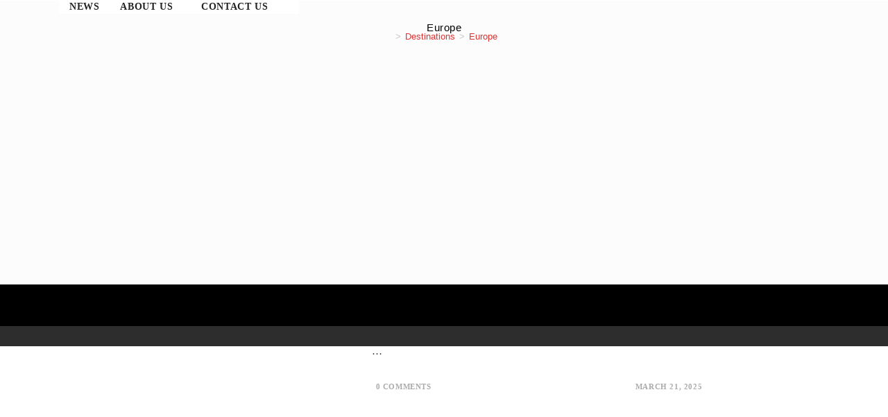

--- FILE ---
content_type: text/html; charset=UTF-8
request_url: https://lestacindia.com/category/destinations/europe/
body_size: 30145
content:
<!DOCTYPE html><html class="html" lang="en-US"><head><meta http-equiv="Content-Type" content="text/html;charset=UTF-8"><meta charset="UTF-8"><link rel="profile" href="https://gmpg.org/xfn/11"><meta name="robots" content="index, follow, max-image-preview:large, max-snippet:-1, max-video-preview:-1"><script data-cfasync="false" data-pagespeed-no-defer type="cwvpsbdelayedscript">
var gtm4wp_datalayer_name = "dataLayer";
var dataLayer = dataLayer || [];
</script><meta name="viewport" content="width=device-width, initial-scale=1"><title>Europe - LestacIndia</title><meta name="description" content="Customize your Holiday packages through Lestac. Plan your trip. Also read our blogs on touirst destination of world . 13000+ travellers -"><link rel="canonical" href="https://lestacindia.com/category/destinations/europe/"><link rel="next" href="https://lestacindia.com/category/destinations/europe/page/2/"><meta property="og:locale" content="en_US"><meta property="og:type" content="article"><meta property="og:title" content="Europe - LestacIndia"><meta property="og:description" content="Customize your Holiday packages through Lestac. Plan your trip. Also read our blogs on touirst destination of world . 13000+ travellers -"><meta property="og:url" content="https://lestacindia.com/category/destinations/europe/"><meta property="og:site_name" content="LestacIndia"><meta name="twitter:card" content="summary_large_image"><meta name="twitter:site" content="@LestacIndia"><script type="application/ld+json" class="yoast-schema-graph">{"@context":"https://schema.org","@graph":[{"@type":"CollectionPage","@id":"https://lestacindia.com/category/destinations/europe/","url":"https://lestacindia.com/category/destinations/europe/","name":"Europe - LestacIndia","isPartOf":{"@id":"https://lestacindia.com/#website"},"primaryImageOfPage":{"@id":"https://lestacindia.com/category/destinations/europe/#primaryimage"},"image":{"@id":"https://lestacindia.com/category/destinations/europe/#primaryimage"},"thumbnailUrl":"https://lestacindia.com/wp-content/uploads/2025/03/Ramyashris-7-days-Finland-tour-from-India.jpg","description":"Customize your Holiday packages through Lestac. Plan your trip. Also read our blogs on touirst destination of world . 13000+ travellers -","breadcrumb":{"@id":"https://lestacindia.com/category/destinations/europe/#breadcrumb"},"inLanguage":"en-US"},{"@type":"ImageObject","inLanguage":"en-US","@id":"https://lestacindia.com/category/destinations/europe/#primaryimage","url":"https://lestacindia.com/wp-content/uploads/2025/03/Ramyashris-7-days-Finland-tour-from-India.jpg","contentUrl":"https://lestacindia.com/wp-content/uploads/2025/03/Ramyashris-7-days-Finland-tour-from-India.jpg","width":2240,"height":1260,"caption":"Ramyashri and her husband enjoying a fun moment with a snowman at Snowman World, a highlight of their 7-day Finland tour from India."},{"@type":"BreadcrumbList","@id":"https://lestacindia.com/category/destinations/europe/#breadcrumb","itemListElement":[{"@type":"ListItem","position":1,"name":"Home","item":"https://lestacindia.com/"},{"@type":"ListItem","position":2,"name":"Destinations","item":"https://lestacindia.com/category/destinations/"},{"@type":"ListItem","position":3,"name":"Europe"}]},{"@type":"WebSite","@id":"https://lestacindia.com/#website","url":"https://lestacindia.com/","name":"LestacIndia","description":"The Travel news Provider","publisher":{"@id":"https://lestacindia.com/#organization"},"potentialAction":[{"@type":"SearchAction","target":{"@type":"EntryPoint","urlTemplate":"https://lestacindia.com/?s={search_term_string}"},"query-input":{"@type":"PropertyValueSpecification","valueRequired":true,"valueName":"search_term_string"}}],"inLanguage":"en-US"},{"@type":"Organization","@id":"https://lestacindia.com/#organization","name":"LestacWorld Holiday Planners LLP","url":"https://lestacindia.com/","logo":{"@type":"ImageObject","inLanguage":"en-US","@id":"https://lestacindia.com/#/schema/logo/image/","url":"https://i0.wp.com/lestacindia.com/wp-content/uploads/2022/06/cropped-Lestacworld-Logo..png?fit=1500%2C573&ssl=1","contentUrl":"https://i0.wp.com/lestacindia.com/wp-content/uploads/2022/06/cropped-Lestacworld-Logo..png?fit=1500%2C573&ssl=1","width":1500,"height":573,"caption":"LestacWorld Holiday Planners LLP"},"image":{"@id":"https://lestacindia.com/#/schema/logo/image/"},"sameAs":["https://www.facebook.com/lestacindia","https://x.com/LestacIndia","https://www.instagram.com/lestacindia/?hl=en","https://www.linkedin.com/in/lestac-india-095113107/","https://www.youtube.com/channel/UCRUQ0NC8mm12SaUAd3pah5Q"]}]}</script><link rel="alternate" type="application/rss+xml" title="LestacIndia » Feed" href="https://lestacindia.com/feed/"><link rel="alternate" type="application/rss+xml" title="LestacIndia » Comments Feed" href="https://lestacindia.com/comments/feed/"><style type="text/css" id="cc-styles">*{-webkit-box-sizing:border-box;-moz-box-sizing:border-box;box-sizing:border-box}ol{box-sizing:border-box;margin:0;padding:0;border:0;outline:0;font-size:100%;font:inherit;vertical-align:baseline;font-family:inherit;font-size:100%;font-style:inherit;font-weight:inherit;margin:15px 0 15px 20px;list-style-type:decimal}ul{box-sizing:border-box;margin:0;padding:0;border:0;outline:0;font-size:100%;font:inherit;vertical-align:baseline;font-family:inherit;font-size:100%;font-style:inherit;font-weight:inherit;margin:15px 0 15px 20px}html{margin:0;padding:0;border:0;outline:0;font-size:100%;font:inherit;vertical-align:baseline;font-family:inherit;font-size:100%;font-style:inherit;font-weight:inherit;font-size:62.5%;overflow-y:scroll;-webkit-text-size-adjust:100%;-ms-text-size-adjust:100%;-ms-overflow-x:hidden;overflow-x:hidden;font-family:sans-serif;-ms-text-size-adjust:100%;-webkit-text-size-adjust:100%}body{margin:0;padding:0;border:0;outline:0;font-size:100%;font:inherit;vertical-align:baseline;font-family:inherit;font-size:100%;font-style:inherit;font-weight:inherit;font-family:'Open Sans',sans-serif;font-size:14px;line-height:1.8;color:#4a4a4a;overflow-wrap:break-word;word-wrap:break-word;background-color:#fff;margin:0}div{margin:0;padding:0;border:0;outline:0;font-size:100%;font:inherit;vertical-align:baseline;font-family:inherit;font-size:100%;font-style:inherit;font-weight:inherit}span{margin:0;padding:0;border:0;outline:0;font-size:100%;font:inherit;vertical-align:baseline;font-family:inherit;font-size:100%;font-style:inherit;font-weight:inherit}iframe{margin:0;padding:0;border:0;outline:0;font-size:100%;font:inherit;vertical-align:baseline;font-family:inherit;font-size:100%;font-style:inherit;font-weight:inherit;width:100%;max-width:100%}h1{margin:0;padding:0;border:0;outline:0;font-size:100%;font:inherit;vertical-align:baseline;font-family:inherit;font-size:100%;font-style:inherit;font-weight:inherit;font-weight:600;margin:0 0 20px;color:#333;line-height:1.4;font-size:23px}h4{margin:0;padding:0;border:0;outline:0;font-size:100%;font:inherit;vertical-align:baseline;font-family:inherit;font-size:100%;font-style:inherit;font-weight:inherit;font-weight:600;margin:0 0 20px;color:#333;line-height:1.4;font-size:17px}p{margin:0;padding:0;border:0;outline:0;font-size:100%;font:inherit;vertical-align:baseline;font-family:inherit;font-size:100%;font-style:inherit;font-weight:inherit;margin:0 0 20px}a{margin:0;padding:0;border:0;outline:0;font-size:100%;font:inherit;vertical-align:baseline;font-family:inherit;font-size:100%;font-style:inherit;font-weight:inherit;background-color:#fff0;color:#333;text-decoration:none;-webkit-transition:all .3s ease;-moz-transition:all .3s ease;-ms-transition:all .3s ease;-o-transition:all .3s ease;transition:all .3s ease}img{margin:0;padding:0;border:0;outline:0;font-size:100%;font:inherit;vertical-align:baseline;font-family:inherit;font-size:100%;font-style:inherit;font-weight:inherit;max-width:100%;height:auto;border:0;max-width:100%;height:auto;vertical-align:middle}strong{margin:0;padding:0;border:0;outline:0;font-size:100%;font:inherit;vertical-align:baseline;font-family:inherit;font-size:100%;font-style:inherit;font-weight:inherit;font-weight:600}i{margin:0;padding:0;border:0;outline:0;font-size:100%;font:inherit;vertical-align:baseline;font-family:inherit;font-size:100%;font-style:inherit;font-weight:inherit;font-style:italic}li{margin:0;padding:0;border:0;outline:0;font-size:100%;font:inherit;vertical-align:baseline;font-family:inherit;font-size:100%;font-style:inherit;font-weight:inherit}form{margin:0;padding:0;border:0;outline:0;font-size:100%;font:inherit;vertical-align:baseline;font-family:inherit;font-size:100%;font-style:inherit;font-weight:inherit}article{margin:0;padding:0;border:0;outline:0;font-size:100%;font:inherit;vertical-align:baseline;font-family:inherit;font-size:100%;font-style:inherit;font-weight:inherit;display:block;display:block;display:block}aside{margin:0;padding:0;border:0;outline:0;font-size:100%;font:inherit;vertical-align:baseline;font-family:inherit;font-size:100%;font-style:inherit;font-weight:inherit;display:block;display:block;display:block}footer{margin:0;padding:0;border:0;outline:0;font-size:100%;font:inherit;vertical-align:baseline;font-family:inherit;font-size:100%;font-style:inherit;font-weight:inherit;display:block;display:block;display:block}header{margin:0;padding:0;border:0;outline:0;font-size:100%;font:inherit;vertical-align:baseline;font-family:inherit;font-size:100%;font-style:inherit;font-weight:inherit;display:block;display:block;display:block}nav{margin:0;padding:0;border:0;outline:0;font-size:100%;font:inherit;vertical-align:baseline;font-family:inherit;font-size:100%;font-style:inherit;font-weight:inherit;display:block;display:block;display:block}time{margin:0;padding:0;border:0;outline:0;font-size:100%;font:inherit;vertical-align:baseline;font-family:inherit;font-size:100%;font-style:inherit;font-weight:inherit}main{display:block;display:block}button{color:inherit;font:inherit;margin:0;overflow:visible;text-transform:none;-webkit-appearance:button;cursor:pointer}input{color:inherit;font:inherit;margin:0;line-height:normal}a img{border:0}li ul{margin:0 0 0 25px}.wp-block-columns{align-items:normal!important;box-sizing:border-box;display:flex;flex-wrap:wrap!important}.wp-block-column{flex-grow:1;min-width:0;overflow-wrap:break-word;word-break:break-word}.wp-block-latest-posts{box-sizing:border-box}.wp-block-latest-posts__post-date{display:block;font-size:.8125em}:root{--wp--preset--font-size--normal:16px;--wp--preset--font-size--huge:42px;--fa-style-family-brands:'Font Awesome 6 Brands';--fa-font-brands:normal 400 1em/1 'Font Awesome 6 Brands';--fa-font-regular:normal 400 1em/1 'Font Awesome 6 Free';--fa-style-family-classic:'Font Awesome 6 Free';--fa-font-solid:normal 900 1em/1 'Font Awesome 6 Free'}.has-text-align-center{text-align:center}.screen-reader-text{border:0;clip-path:inset(50%);height:1px;margin:-1px;overflow:hidden;padding:0;position:absolute;width:1px;word-wrap:normal!important;border:0;clip:rect(1px,1px,1px,1px);clip-path:inset(50%);height:1px;margin:-1px;font-size:14px!important;font-weight:400;overflow:hidden;padding:0;position:absolute!important;width:1px;word-wrap:normal!important}.fa{font-family:var(--fa-style-family,'Font Awesome 6 Free');font-weight:var(--fa-style,900);-moz-osx-font-smoothing:grayscale;-webkit-font-smoothing:antialiased;display:var(--fa-display,inline-block);font-style:normal;font-variant:normal;line-height:1;text-rendering:auto}.far{-moz-osx-font-smoothing:grayscale;-webkit-font-smoothing:antialiased;display:var(--fa-display,inline-block);font-style:normal;font-variant:normal;line-height:1;text-rendering:auto;font-family:'Font Awesome 6 Free';font-weight:400}.fas{-moz-osx-font-smoothing:grayscale;-webkit-font-smoothing:antialiased;display:var(--fa-display,inline-block);font-style:normal;font-variant:normal;line-height:1;text-rendering:auto;font-family:'Font Awesome 6 Free';font-weight:900}.fa-comments{--fa:'\f086'}.fa-home{--fa:'\f015'}.fa-angle-down{--fa:'\f107'}.fa-search{--fa:'\f002'}.col-1{clear:both;margin-left:0}.isotope-entry{clear:none}.container{width:1200px;max-width:90%;margin:0 auto}.content-area{float:left;position:relative;width:72%;padding-right:30px;border-right-width:1px;border-style:solid;border-color:#f1f1f1}.widget-area{width:28%;font-size:13px}.alignleft{float:left;margin-right:1.5em}.alignright{float:right;margin-left:1.5em}.sf-menu{margin:0;padding:0;list-style:none}.sf-menu *{margin:0;padding:0;list-style:none}.dropdown-menu{margin:0;padding:0;list-style:none}.dropdown-menu *{margin:0;padding:0;list-style:none}.oceanwp-mobile-menu-icon{display:none;position:relative}.page-header{position:relative;background-color:#f5f5f5;padding:34px 0}.page-header-title{display:block;font-size:24px;line-height:1.4em;font-weight:400;margin:0;color:#333}.centered-page-header{text-align:center}.site-breadcrumbs{position:absolute;right:0;top:50%;max-width:50%;height:32px;line-height:32px;margin-top:-16px;font-size:13px;color:#c6c6c6;font-weight:400;white-space:nowrap;overflow:hidden}.thumbnail-caption{font-size:13px;margin-top:.5em;text-align:center}.widget-title{display:block;line-height:1;font-size:13px;font-weight:400;color:#333;border-width:0 0 0 3px;border-style:solid;border-color:#13aff0;letter-spacing:1px;padding-left:15px;margin:0 0 20px;text-transform:capitalize}.scroller-status{display:none;margin-top:20px;text-align:center;clear:both}.infinite-scroll-last{display:none}.infinite-scroll-error{display:none}.loader-ellips{font-size:12px;position:relative;width:3.5em;height:1em;margin:0 auto}.loader-ellips__dot{display:block;width:1em;height:1em;border-radius:.5em;background-color:#333;position:absolute;animation-duration:.5s;animation-timing-function:ease;animation-iteration-count:infinite}.infinite-scroll-nav{display:none}.site-footer{position:relative}body .oceanwp-row{margin:0 -.625rem}img[class*=attachment-]{height:auto}input[type=text]{-webkit-appearance:none}input[type=search]{-webkit-appearance:none}button[type=submit]{display:inline-block;font-family:inherit;background-color:#13aff0;color:#fff;font-size:12px;font-weight:600;text-transform:uppercase;margin:0;padding:14px 20px;border:0;cursor:pointer;text-align:center;letter-spacing:.1em;line-height:1;-webkit-transition:all .3s ease;-moz-transition:all .3s ease;-ms-transition:all .3s ease;-o-transition:all .3s ease;transition:all .3s ease}.sf-menu>li{float:left}.oceanwp-mobile-menu-icon a{font-size:13px;line-height:74px;color:#555;padding-left:15px;letter-spacing:.6px;cursor:pointer}.site-breadcrumbs ol{margin:0;padding:0;list-style:none;margin:0}.widget_recent_entries li{padding:6px 0;border-bottom:1px solid #e9e9e9}.scroller-status p{margin:0}form input[type=text]{display:inline-block;min-height:40px;width:100%;font-size:14px;line-height:1.8;padding:6px 12px;vertical-align:middle;background-color:#fff0;color:#333;border:1px solid #ddd;-webkit-border-radius:3px;-moz-border-radius:3px;-ms-border-radius:3px;border-radius:3px;-webkit-transition:all .3s ease;-moz-transition:all .3s ease;-ms-transition:all .3s ease;-o-transition:all .3s ease;transition:all .3s ease}form input[type=search]{display:inline-block;min-height:40px;width:100%;font-size:14px;line-height:1.8;padding:6px 12px;vertical-align:middle;background-color:#fff0;color:#333;border:1px solid #ddd;-webkit-border-radius:3px;-moz-border-radius:3px;-ms-border-radius:3px;border-radius:3px;-webkit-transition:all .3s ease;-moz-transition:all .3s ease;-ms-transition:all .3s ease;-o-transition:all .3s ease;transition:all .3s ease}.site-breadcrumbs ol li{display:inline-block}.wp-block-column.is-vertically-aligned-center{align-self:center;width:100%}.wp-block-latest-posts.wp-block-latest-posts__list{list-style:none}.widget-area.sidebar-primary{float:right;padding-left:30px}.dropdown-menu .sub-menu{display:none;position:absolute;top:100%;left:0;background-color:#fff;border-top:3px solid #13aff0;min-width:180px;line-height:1;text-align:left;z-index:999;-webkit-box-shadow:0 2px 6px rgb(0 0 0 / .1);-moz-box-shadow:0 2px 6px rgb(0 0 0 / .1);box-shadow:0 2px 6px rgb(0 0 0 / .1)}.oceanwp-mobile-menu-icon.mobile-right{float:right}.page-header .container{position:relative}.centered-page-header .page-header-title{max-width:100%!important;font-size:32px}.centered-page-header .site-breadcrumbs{position:inherit;top:auto;right:auto;margin-top:0;max-width:100%}.blog-entry.post{position:relative}.blog-entry.thumbnail-entry{border-bottom:1px solid #f1f1f1;margin-bottom:30px;padding-bottom:30px}.loader-ellips__dot:nth-child(1){left:0;animation-name:reveal}.loader-ellips__dot:nth-child(2){left:0;animation-name:slide}.loader-ellips__dot:nth-child(3){left:1.3em;animation-name:slide}.loader-ellips__dot:nth-child(4){left:2.6em;animation-name:reveal;animation-direction:reverse}.wp-block-latest-posts.wp-block-latest-posts__list li{clear:both;overflow-wrap:break-word}body .oceanwp-row .col{float:left;margin:0 0 1.25rem;padding:0 .625rem}body .oceanwp-row .span_1_of_3{width:33.33%}.sf-menu li.menu-item{position:relative;white-space:nowrap;white-space:normal}.sf-menu ul.sub-menu{position:absolute;visibility:hidden;top:100%;left:0;z-index:9999}.sf-menu a.menu-link{display:block;position:relative;zoom:1}.oceanwp-mobile-menu-icon a:first-child{padding-left:0}.site-footer .widget_nav_menu li{padding:6px 0;border-bottom:1px solid #e9e9e9}.widget_recent_entries li:first-child{border-top:1px solid #e9e9e9}.dropdown-menu ul li.menu-item{display:block;border-bottom:1px solid #f1f1f1}.site-breadcrumbs ol li .breadcrumb-sep{margin:0 6px}.dropdown-menu ul li a.menu-link{display:block;position:relative;float:none;font-size:12px;font-weight:400;line-height:1.2em;letter-spacing:.6px;padding:12px 15px;text-transform:capitalize}.dropdown-menu li a.menu-link i{padding-right:5px}.site-breadcrumbs .breadcrumb-home.has-icon{display:none}.blog-entry.post .thumbnail{position:relative}.blog-entry.post .blog-entry-header{margin-bottom:20px}.blog-entry.post .blog-entry-summary{margin-bottom:20px}.blog-entry.thumbnail-entry .blog-entry-inner{display:-webkit-box;display:-webkit-flex;display:-ms-flexbox;display:flex;-webkit-flex-direction:row;flex-direction:row}.blog-entry.thumbnail-entry .thumbnail{display:-webkit-box;display:-webkit-flex;display:-ms-flexbox;display:flex;-webkit-flex-direction:column;flex-direction:column;width:45%}.blog-entry.thumbnail-entry .blog-entry-content{display:-webkit-box;display:-webkit-flex;display:-ms-flexbox;display:flex;-webkit-flex-direction:column;flex-direction:column;width:55%;padding:6px 0}.blog-entry.thumbnail-entry .blog-entry-category{display:block;font-size:12px;font-weight:600;letter-spacing:.6px;line-height:1.2em;text-transform:uppercase;margin-bottom:10px}.blog-entry.thumbnail-entry .blog-entry-summary{margin-bottom:15px}.blog-entry.thumbnail-entry .blog-entry-bottom{display:block;border-top:1px solid #e9e9e9;padding-top:15px;font-size:11px;font-weight:600;letter-spacing:.6px;line-height:1.2em;text-transform:uppercase}.blog-entry.thumbnail-entry .blog-entry-comments{color:#ababab;float:left}.blog-entry.thumbnail-entry .blog-entry-date{color:#ababab;float:right}.blog-entry.post .thumbnail img{width:100%}.blog-entry.thumbnail-entry .thumbnail a{position:relative}.blog-entry.thumbnail-entry .blog-entry-category a{color:#13aff0}.blog-entry.thumbnail-entry .blog-entry-comments a{color:#ababab}.blog-entry.thumbnail-entry .blog-entry-comments i{padding-right:6px}.site-footer .widget_nav_menu li:first-child{border-top:1px solid #e9e9e9}.dropdown-menu li .sub-menu li.menu-item{display:block;float:none}.dropdown-menu ul li.menu-item:last-child{border-bottom:0}.blog-entry.post .thumbnail .overlay{position:absolute;top:0;left:0;width:100%;height:100%;background-color:rgb(0 0 0 / .2);-moz-opacity:0;-webkit-opacity:0;opacity:0;text-align:center;-webkit-transition:all .3s ease;-moz-transition:all .3s ease;-ms-transition:all .3s ease;-o-transition:all .3s ease;transition:all .3s ease}.blog-entry.post .blog-entry-header .entry-title{font-size:24px;margin:0}.blog-entry.thumbnail-entry .left-position .blog-entry-content{padding-left:3em}.blog-entry.post .thumbnail a:not(.mejs-volume-slider){display:inline-block;position:relative;width:100%}.blog-entry.post .blog-entry-header .entry-title a{font-weight:600;letter-spacing:.6px}.blog-entry.post .blog-entry-summary p:last-child{margin-bottom:0}#wrap{position:relative}#main{position:relative}#site-header{position:relative;width:100%;background-color:#fff;border-bottom:1px solid #f1f1f1;z-index:100}#site-header-inner{position:relative;height:100%}#site-logo{float:left;height:100%;display:table}#site-navigation-wrap{float:right;position:relative;right:-15px}#searchform-dropdown{position:absolute;right:0;background-color:#fff;border-top:3px solid #13aff0;top:100%;padding:15px;width:260px;-webkit-box-shadow:0 2px 7px rgb(0 0 0 / .1);-moz-box-shadow:0 2px 7px rgb(0 0 0 / .1);box-shadow:0 2px 7px rgb(0 0 0 / .1);visibility:hidden;-moz-opacity:0;-webkit-opacity:0;opacity:0;transition:all .25s ease-in-out;z-index:10000}#icon-searchform-dropdown{position:absolute;right:0;background-color:#fff;border-top:3px solid #13aff0;top:100%;padding:15px;width:260px;-webkit-box-shadow:0 2px 7px rgb(0 0 0 / .1);-moz-box-shadow:0 2px 7px rgb(0 0 0 / .1);box-shadow:0 2px 7px rgb(0 0 0 / .1);visibility:hidden;-moz-opacity:0;-webkit-opacity:0;opacity:0;transition:all .25s ease-in-out;z-index:10000;width:100%}#mobile-dropdown{display:none;position:absolute;top:100%;left:0;width:100%;background-color:#fff;max-height:400px;overflow-y:auto;-webkit-box-shadow:0 2px 6px rgb(0 0 0 / .1);-moz-box-shadow:0 2px 6px rgb(0 0 0 / .1);box-shadow:0 2px 6px rgb(0 0 0 / .1)}#blog-entries{padding-bottom:0}#footer-widgets{background-color:#222;padding:30px 0;margin:0}#footer-bottom{background-color:#1b1b1b;padding:15px 0;font-size:12px;line-height:1;color:#fff}#mobile-menu-search{display:none}#searchform-dropdown input{display:block;background-color:#fff0;-webkit-border-radius:0;-moz-border-radius:0;-ms-border-radius:0;border-radius:0;margin:0}#icon-searchform-dropdown input{display:block;background-color:#fff0;-webkit-border-radius:0;-moz-border-radius:0;-ms-border-radius:0;border-radius:0;margin:0}#mobile-dropdown ul{margin:0;list-style:none}#footer-bottom a{color:#fff}#mobile-dropdown ul li{border-bottom:1px solid rgb(0 0 0 / .035)}#mobile-dropdown ul li a{display:block;position:relative;padding:12px 40px;text-align:left}#mobile-dropdown ul li ul{display:none;border-top:1px solid rgb(0 0 0 / .035);margin-left:0;background-color:rgb(0 0 0 / .02)}#site-navigation-wrap .dropdown-menu{list-style:none;margin:0;padding:0}#footer-widgets .footer-box{padding:0 15px;margin:0}#site-navigation-wrap .dropdown-menu>li{float:left;position:relative}#footer-widgets .footer-box a{color:#fff}#site-navigation-wrap .dropdown-menu>li>a{display:block;font-size:13px;line-height:74px;color:#555;padding:0 15px;letter-spacing:.6px}.minimal-header.left-menu #site-navigation-wrap{float:left;right:0}.minimal-header.left-menu #site-logo{padding-right:20px}#footer-widgets .footer-box .footer-widget{margin-bottom:20px}#footer-widgets .footer-box .widget-title{color:#fff}#footer-widgets .footer-box .footer-widget ul{margin:0;padding:0;list-style:none}#site-navigation-wrap .dropdown-menu>li>a.site-search-toggle{letter-spacing:0}#site-navigation-wrap .dropdown-menu>li>a .nav-arrow{padding-left:6px;line-height:1}#footer-widgets .footer-box .footer-widget:last-child{margin-bottom:0}#main #content-wrap{padding-top:50px;padding-bottom:50px}#site-logo #site-logo-inner{display:table-cell;vertical-align:middle;height:74px}#mobile-dropdown #mobile-menu-search{display:block;padding:20px 40px}#footer-bottom #footer-bottom-menu{width:50%;float:right;text-align:right;padding-left:15px}#footer-bottom #copyright{width:50%;float:left;text-align:left;padding-right:15px}#site-logo #site-logo-inner a{background-color:#fff0!important}#mobile-dropdown #mobile-menu-search form{position:relative}#footer-bottom #footer-bottom-menu ul{display:inline-block;margin:0;list-style:none;margin:0;padding:0}#footer-bottom #footer-bottom-menu li{float:left}#footer-bottom #footer-bottom-menu a{color:#fff}#site-logo #site-logo-inner a img{width:auto;vertical-align:middle;-webkit-transition:all .3s ease-in-out;-moz-transition:all .3s ease-in-out;-ms-transition:all .3s ease-in-out;-o-transition:all .3s ease-in-out;transition:all .3s ease-in-out}#mobile-dropdown #mobile-menu-search form input{padding:6px 45px 6px 12px!important;margin-top:0!important;-webkit-box-sizing:inherit;-moz-box-sizing:inherit;box-sizing:inherit}#mobile-dropdown #mobile-menu-search form button{display:block;position:absolute;right:10px;height:30px;line-height:30px;width:30px;padding:0;text-align:center;top:50%;margin-top:-15px;background-color:#fff0!important;color:#555;border:0;-webkit-transition:all .3s ease-in-out;-moz-transition:all .3s ease-in-out;-ms-transition:all .3s ease-in-out;-o-transition:all .3s ease-in-out;transition:all .3s ease-in-out}@media (min-width:782px){.wp-block-columns{flex-wrap:nowrap!important}}@media (max-width:781px){.wp-block-columns:not(.is-not-stacked-on-mobile)>.wp-block-column{flex-basis:100%!important}}@media (min-width:782px){.wp-block-columns:not(.is-not-stacked-on-mobile)>.wp-block-column{flex-basis:0%;flex-grow:1}}@media only screen and (max-width:480px){.col{width:100%;margin-left:0;margin-right:0;margin-bottom:30px}}@media only screen and (max-width:959px){.container{max-width:90%}.content-area{float:none!important;width:100%;margin-bottom:40px;border:0}.widget-area.sidebar-primary{float:none!important;width:100%;padding:0!important;border:0}body:not(.separate-layout) .content-area{padding:0!important}#main #content-wrap.container{width:auto!important}}@media only screen and (max-width:767px){.blog-entry{width:100%!important;margin-bottom:25px}.col:not(.swiper-slide){width:100%!important;margin-bottom:25px}#wrap{width:100%!important}}@media print{*{background:#fff0!important;-webkit-box-shadow:none!important;-moz-box-shadow:none!important;box-shadow:none!important;text-shadow:none!important}a{text-decoration:underline}img{page-break-inside:avoid;max-width:100%!important}p{orphans:3;widows:3}}@media only screen and (max-width:767px){#site-logo{margin-top:0px!important;margin-bottom:0px!important}}@media only screen and (max-width:959px){.site-breadcrumbs{position:inherit;top:auto;left:auto;right:auto;max-width:100%;margin-top:0}}@media only screen and (max-width:767px){.page-header{background-attachment:initial!important}.centered-page-header .page-header-title{font-size:24px}}@media only screen and (max-width:767px){.blog-entry.thumbnail-entry .blog-entry-inner{-webkit-flex-direction:column;flex-direction:column}.blog-entry.thumbnail-entry .thumbnail{width:100%}.blog-entry.thumbnail-entry .blog-entry-content{width:100%;margin-top:15px;padding:0!important}}@media only screen and (max-width:959px){#footer-widgets .col{margin-bottom:30px}}@media only screen and (max-width:959px){#footer-bottom #copyright{float:none;width:100%;padding-right:0;padding-left:0;text-align:center}#footer-bottom #footer-bottom-menu{float:none;width:100%;padding-right:0;padding-left:0;text-align:center;margin-bottom:15px}#footer-bottom #footer-bottom-menu li{float:none;display:inline-block}}@media only screen and (max-width:480px){#footer-bottom #footer-bottom-menu li{margin-bottom:8px}}@media only screen and (max-width:480px){.hide-mobile{display:none!important}}</style><link rel="alternate" type="application/rss+xml" title="LestacIndia » Europe Category Feed" href="https://lestacindia.com/category/destinations/europe/feed/"><link rel="alternate" type="application/rss+xml" title="LestacIndia » Stories Feed" href="https://lestacindia.com/web-stories/feed/"><style id="wp-img-auto-sizes-contain-inline-css">img:is([sizes=auto i],[sizes^="auto," i]){contain-intrinsic-size:3000px 1500px}</style><link rel="cwvpsbdelayedstyle" id="litespeed-cache-dummy-css" href="https://lestacindia.com/wp-content/plugins/litespeed-cache/assets/css/litespeed-dummy.css" media="all" data-cwvpsb-rel="stylesheet" defer><link rel="cwvpsbdelayedstyle" id="dashicons-css" href="https://lestacindia.com/wp-includes/css/dashicons.min.css" media="all" data-cwvpsb-rel="stylesheet" defer><link rel="cwvpsbdelayedstyle" id="elusive-css" href="https://lestacindia.com/wp-content/plugins/ocean-extra/includes/menu-icons/includes/library/icon-selector/css/types/elusive.min.css" media="all" data-cwvpsb-rel="stylesheet" defer><link rel="cwvpsbdelayedstyle" id="wp-block-library-css" href="https://lestacindia.com/wp-includes/css/dist/block-library/style.min.css" media="all" data-cwvpsb-rel="stylesheet" defer><style id="wp-block-heading-inline-css">h1:where(.wp-block-heading).has-background,h2:where(.wp-block-heading).has-background,h3:where(.wp-block-heading).has-background,h4:where(.wp-block-heading).has-background,h5:where(.wp-block-heading).has-background,h6:where(.wp-block-heading).has-background{padding:1.25em 2.375em}h1.has-text-align-left[style*=writing-mode]:where([style*=vertical-lr]),h1.has-text-align-right[style*=writing-mode]:where([style*=vertical-rl]),h2.has-text-align-left[style*=writing-mode]:where([style*=vertical-lr]),h2.has-text-align-right[style*=writing-mode]:where([style*=vertical-rl]),h3.has-text-align-left[style*=writing-mode]:where([style*=vertical-lr]),h3.has-text-align-right[style*=writing-mode]:where([style*=vertical-rl]),h4.has-text-align-left[style*=writing-mode]:where([style*=vertical-lr]),h4.has-text-align-right[style*=writing-mode]:where([style*=vertical-rl]),h5.has-text-align-left[style*=writing-mode]:where([style*=vertical-lr]),h5.has-text-align-right[style*=writing-mode]:where([style*=vertical-rl]),h6.has-text-align-left[style*=writing-mode]:where([style*=vertical-lr]),h6.has-text-align-right[style*=writing-mode]:where([style*=vertical-rl]){rotate:180deg}</style><style id="wp-block-latest-posts-inline-css">.wp-block-latest-posts{box-sizing:border-box}.wp-block-latest-posts.alignleft{margin-right:2em}.wp-block-latest-posts.alignright{margin-left:2em}.wp-block-latest-posts.wp-block-latest-posts__list{list-style:none}.wp-block-latest-posts.wp-block-latest-posts__list li{clear:both;overflow-wrap:break-word}.wp-block-latest-posts.is-grid{display:flex;flex-wrap:wrap}.wp-block-latest-posts.is-grid li{margin:0 1.25em 1.25em 0;width:100%}@media (min-width:600px){.wp-block-latest-posts.columns-2 li{width:calc(50% - .625em)}.wp-block-latest-posts.columns-2 li:nth-child(2n){margin-right:0}.wp-block-latest-posts.columns-3 li{width:calc(33.33333% - .83333em)}.wp-block-latest-posts.columns-3 li:nth-child(3n){margin-right:0}.wp-block-latest-posts.columns-4 li{width:calc(25% - .9375em)}.wp-block-latest-posts.columns-4 li:nth-child(4n){margin-right:0}.wp-block-latest-posts.columns-5 li{width:calc(20% - 1em)}.wp-block-latest-posts.columns-5 li:nth-child(5n){margin-right:0}.wp-block-latest-posts.columns-6 li{width:calc(16.66667% - 1.04167em)}.wp-block-latest-posts.columns-6 li:nth-child(6n){margin-right:0}}:root:where(.wp-block-latest-posts.is-grid){padding:0}:root:where(.wp-block-latest-posts.wp-block-latest-posts__list){padding-left:0}.wp-block-latest-posts__post-author,.wp-block-latest-posts__post-date{display:block;font-size:.8125em}.wp-block-latest-posts__post-excerpt,.wp-block-latest-posts__post-full-content{margin-bottom:1em;margin-top:.5em}.wp-block-latest-posts__featured-image a{display:inline-block}.wp-block-latest-posts__featured-image img{height:auto;max-width:100%;width:auto}.wp-block-latest-posts__featured-image.alignleft{float:left;margin-right:1em}.wp-block-latest-posts__featured-image.alignright{float:right;margin-left:1em}.wp-block-latest-posts__featured-image.aligncenter{margin-bottom:1em;text-align:center}</style><style id="wp-block-columns-inline-css">.wp-block-columns{box-sizing:border-box;display:flex;flex-wrap:wrap!important}@media (min-width:782px){.wp-block-columns{flex-wrap:nowrap!important}}.wp-block-columns{align-items:normal!important}.wp-block-columns.are-vertically-aligned-top{align-items:flex-start}.wp-block-columns.are-vertically-aligned-center{align-items:center}.wp-block-columns.are-vertically-aligned-bottom{align-items:flex-end}@media (max-width:781px){.wp-block-columns:not(.is-not-stacked-on-mobile)>.wp-block-column{flex-basis:100%!important}}@media (min-width:782px){.wp-block-columns:not(.is-not-stacked-on-mobile)>.wp-block-column{flex-basis:0;flex-grow:1}.wp-block-columns:not(.is-not-stacked-on-mobile)>.wp-block-column[style*=flex-basis]{flex-grow:0}}.wp-block-columns.is-not-stacked-on-mobile{flex-wrap:nowrap!important}.wp-block-columns.is-not-stacked-on-mobile>.wp-block-column{flex-basis:0;flex-grow:1}.wp-block-columns.is-not-stacked-on-mobile>.wp-block-column[style*=flex-basis]{flex-grow:0}:where(.wp-block-columns){margin-bottom:1.75em}:where(.wp-block-columns.has-background){padding:1.25em 2.375em}.wp-block-column{flex-grow:1;min-width:0;overflow-wrap:break-word;word-break:break-word}.wp-block-column.is-vertically-aligned-top{align-self:flex-start}.wp-block-column.is-vertically-aligned-center{align-self:center}.wp-block-column.is-vertically-aligned-bottom{align-self:flex-end}.wp-block-column.is-vertically-aligned-stretch{align-self:stretch}.wp-block-column.is-vertically-aligned-bottom,.wp-block-column.is-vertically-aligned-center,.wp-block-column.is-vertically-aligned-top{width:100%}</style><style id="wp-block-paragraph-inline-css">.is-small-text{font-size:.875em}.is-regular-text{font-size:1em}.is-large-text{font-size:2.25em}.is-larger-text{font-size:3em}.has-drop-cap:not(:focus):first-letter{float:left;font-size:8.4em;font-style:normal;font-weight:100;line-height:.68;margin:.05em .1em 0 0;text-transform:uppercase}body.rtl .has-drop-cap:not(:focus):first-letter{float:none;margin-left:.1em}p.has-drop-cap.has-background{overflow:hidden}:root:where(p.has-background){padding:1.25em 2.375em}:where(p.has-text-color:not(.has-link-color)) a{color:inherit}p.has-text-align-left[style*="writing-mode:vertical-lr"],p.has-text-align-right[style*="writing-mode:vertical-rl"]{rotate:180deg}</style><style id="global-styles-inline-css">:root{--wp--preset--aspect-ratio--square:1;--wp--preset--aspect-ratio--4-3:4/3;--wp--preset--aspect-ratio--3-4:3/4;--wp--preset--aspect-ratio--3-2:3/2;--wp--preset--aspect-ratio--2-3:2/3;--wp--preset--aspect-ratio--16-9:16/9;--wp--preset--aspect-ratio--9-16:9/16;--wp--preset--color--black:#000000;--wp--preset--color--cyan-bluish-gray:#abb8c3;--wp--preset--color--white:#ffffff;--wp--preset--color--pale-pink:#f78da7;--wp--preset--color--vivid-red:#cf2e2e;--wp--preset--color--luminous-vivid-orange:#ff6900;--wp--preset--color--luminous-vivid-amber:#fcb900;--wp--preset--color--light-green-cyan:#7bdcb5;--wp--preset--color--vivid-green-cyan:#00d084;--wp--preset--color--pale-cyan-blue:#8ed1fc;--wp--preset--color--vivid-cyan-blue:#0693e3;--wp--preset--color--vivid-purple:#9b51e0;--wp--preset--gradient--vivid-cyan-blue-to-vivid-purple:linear-gradient(135deg,rgb(6,147,227) 0%,rgb(155,81,224) 100%);--wp--preset--gradient--light-green-cyan-to-vivid-green-cyan:linear-gradient(135deg,rgb(122,220,180) 0%,rgb(0,208,130) 100%);--wp--preset--gradient--luminous-vivid-amber-to-luminous-vivid-orange:linear-gradient(135deg,rgb(252,185,0) 0%,rgb(255,105,0) 100%);--wp--preset--gradient--luminous-vivid-orange-to-vivid-red:linear-gradient(135deg,rgb(255,105,0) 0%,rgb(207,46,46) 100%);--wp--preset--gradient--very-light-gray-to-cyan-bluish-gray:linear-gradient(135deg,rgb(238,238,238) 0%,rgb(169,184,195) 100%);--wp--preset--gradient--cool-to-warm-spectrum:linear-gradient(135deg,rgb(74,234,220) 0%,rgb(151,120,209) 20%,rgb(207,42,186) 40%,rgb(238,44,130) 60%,rgb(251,105,98) 80%,rgb(254,248,76) 100%);--wp--preset--gradient--blush-light-purple:linear-gradient(135deg,rgb(255,206,236) 0%,rgb(152,150,240) 100%);--wp--preset--gradient--blush-bordeaux:linear-gradient(135deg,rgb(254,205,165) 0%,rgb(254,45,45) 50%,rgb(107,0,62) 100%);--wp--preset--gradient--luminous-dusk:linear-gradient(135deg,rgb(255,203,112) 0%,rgb(199,81,192) 50%,rgb(65,88,208) 100%);--wp--preset--gradient--pale-ocean:linear-gradient(135deg,rgb(255,245,203) 0%,rgb(182,227,212) 50%,rgb(51,167,181) 100%);--wp--preset--gradient--electric-grass:linear-gradient(135deg,rgb(202,248,128) 0%,rgb(113,206,126) 100%);--wp--preset--gradient--midnight:linear-gradient(135deg,rgb(2,3,129) 0%,rgb(40,116,252) 100%);--wp--preset--font-size--small:13px;--wp--preset--font-size--medium:20px;--wp--preset--font-size--large:36px;--wp--preset--font-size--x-large:42px;--wp--preset--spacing--20:0.44rem;--wp--preset--spacing--30:0.67rem;--wp--preset--spacing--40:1rem;--wp--preset--spacing--50:1.5rem;--wp--preset--spacing--60:2.25rem;--wp--preset--spacing--70:3.38rem;--wp--preset--spacing--80:5.06rem;--wp--preset--shadow--natural:6px 6px 9px rgba(0,0,0,0.2);--wp--preset--shadow--deep:12px 12px 50px rgba(0,0,0,0.4);--wp--preset--shadow--sharp:6px 6px 0px rgba(0,0,0,0.2);--wp--preset--shadow--outlined:6px 6px 0px -3px rgb(255,255,255),6px 6px rgb(0,0,0);--wp--preset--shadow--crisp:6px 6px 0px rgb(0,0,0)}:where(.is-layout-flex){gap:0.5em}:where(.is-layout-grid){gap:0.5em}body .is-layout-flex{display:flex}.is-layout-flex{flex-wrap:wrap;align-items:center}.is-layout-flex >:is(*,div){margin:0}body .is-layout-grid{display:grid}.is-layout-grid >:is(*,div){margin:0}:where(.wp-block-columns.is-layout-flex){gap:2em}:where(.wp-block-columns.is-layout-grid){gap:2em}:where(.wp-block-post-template.is-layout-flex){gap:1.25em}:where(.wp-block-post-template.is-layout-grid){gap:1.25em}.has-black-color{color:var(--wp--preset--color--black) !important}.has-cyan-bluish-gray-color{color:var(--wp--preset--color--cyan-bluish-gray) !important}.has-white-color{color:var(--wp--preset--color--white) !important}.has-pale-pink-color{color:var(--wp--preset--color--pale-pink) !important}.has-vivid-red-color{color:var(--wp--preset--color--vivid-red) !important}.has-luminous-vivid-orange-color{color:var(--wp--preset--color--luminous-vivid-orange) !important}.has-luminous-vivid-amber-color{color:var(--wp--preset--color--luminous-vivid-amber) !important}.has-light-green-cyan-color{color:var(--wp--preset--color--light-green-cyan) !important}.has-vivid-green-cyan-color{color:var(--wp--preset--color--vivid-green-cyan) !important}.has-pale-cyan-blue-color{color:var(--wp--preset--color--pale-cyan-blue) !important}.has-vivid-cyan-blue-color{color:var(--wp--preset--color--vivid-cyan-blue) !important}.has-vivid-purple-color{color:var(--wp--preset--color--vivid-purple) !important}.has-black-background-color{background-color:var(--wp--preset--color--black) !important}.has-cyan-bluish-gray-background-color{background-color:var(--wp--preset--color--cyan-bluish-gray) !important}.has-white-background-color{background-color:var(--wp--preset--color--white) !important}.has-pale-pink-background-color{background-color:var(--wp--preset--color--pale-pink) !important}.has-vivid-red-background-color{background-color:var(--wp--preset--color--vivid-red) !important}.has-luminous-vivid-orange-background-color{background-color:var(--wp--preset--color--luminous-vivid-orange) !important}.has-luminous-vivid-amber-background-color{background-color:var(--wp--preset--color--luminous-vivid-amber) !important}.has-light-green-cyan-background-color{background-color:var(--wp--preset--color--light-green-cyan) !important}.has-vivid-green-cyan-background-color{background-color:var(--wp--preset--color--vivid-green-cyan) !important}.has-pale-cyan-blue-background-color{background-color:var(--wp--preset--color--pale-cyan-blue) !important}.has-vivid-cyan-blue-background-color{background-color:var(--wp--preset--color--vivid-cyan-blue) !important}.has-vivid-purple-background-color{background-color:var(--wp--preset--color--vivid-purple) !important}.has-black-border-color{border-color:var(--wp--preset--color--black) !important}.has-cyan-bluish-gray-border-color{border-color:var(--wp--preset--color--cyan-bluish-gray) !important}.has-white-border-color{border-color:var(--wp--preset--color--white) !important}.has-pale-pink-border-color{border-color:var(--wp--preset--color--pale-pink) !important}.has-vivid-red-border-color{border-color:var(--wp--preset--color--vivid-red) !important}.has-luminous-vivid-orange-border-color{border-color:var(--wp--preset--color--luminous-vivid-orange) !important}.has-luminous-vivid-amber-border-color{border-color:var(--wp--preset--color--luminous-vivid-amber) !important}.has-light-green-cyan-border-color{border-color:var(--wp--preset--color--light-green-cyan) !important}.has-vivid-green-cyan-border-color{border-color:var(--wp--preset--color--vivid-green-cyan) !important}.has-pale-cyan-blue-border-color{border-color:var(--wp--preset--color--pale-cyan-blue) !important}.has-vivid-cyan-blue-border-color{border-color:var(--wp--preset--color--vivid-cyan-blue) !important}.has-vivid-purple-border-color{border-color:var(--wp--preset--color--vivid-purple) !important}.has-vivid-cyan-blue-to-vivid-purple-gradient-background{background:var(--wp--preset--gradient--vivid-cyan-blue-to-vivid-purple) !important}.has-light-green-cyan-to-vivid-green-cyan-gradient-background{background:var(--wp--preset--gradient--light-green-cyan-to-vivid-green-cyan) !important}.has-luminous-vivid-amber-to-luminous-vivid-orange-gradient-background{background:var(--wp--preset--gradient--luminous-vivid-amber-to-luminous-vivid-orange) !important}.has-luminous-vivid-orange-to-vivid-red-gradient-background{background:var(--wp--preset--gradient--luminous-vivid-orange-to-vivid-red) !important}.has-very-light-gray-to-cyan-bluish-gray-gradient-background{background:var(--wp--preset--gradient--very-light-gray-to-cyan-bluish-gray) !important}.has-cool-to-warm-spectrum-gradient-background{background:var(--wp--preset--gradient--cool-to-warm-spectrum) !important}.has-blush-light-purple-gradient-background{background:var(--wp--preset--gradient--blush-light-purple) !important}.has-blush-bordeaux-gradient-background{background:var(--wp--preset--gradient--blush-bordeaux) !important}.has-luminous-dusk-gradient-background{background:var(--wp--preset--gradient--luminous-dusk) !important}.has-pale-ocean-gradient-background{background:var(--wp--preset--gradient--pale-ocean) !important}.has-electric-grass-gradient-background{background:var(--wp--preset--gradient--electric-grass) !important}.has-midnight-gradient-background{background:var(--wp--preset--gradient--midnight) !important}.has-small-font-size{font-size:var(--wp--preset--font-size--small) !important}.has-medium-font-size{font-size:var(--wp--preset--font-size--medium) !important}.has-large-font-size{font-size:var(--wp--preset--font-size--large) !important}.has-x-large-font-size{font-size:var(--wp--preset--font-size--x-large) !important}:where(.wp-block-columns.is-layout-flex){gap:2em}:where(.wp-block-columns.is-layout-grid){gap:2em}</style><style id="core-block-supports-inline-css">.wp-container-core-columns-is-layout-9d6595d7{flex-wrap:nowrap}</style><style id="classic-theme-styles-inline-css">.wp-block-button__link{color:#fff;background-color:#32373c;border-radius:9999px;box-shadow:none;text-decoration:none;padding:calc(.667em + 2px) calc(1.333em + 2px);font-size:1.125em}.wp-block-file__button{background:#32373c;color:#fff;text-decoration:none}</style><link rel="cwvpsbdelayedstyle" id="font-awesome-css" href="https://lestacindia.com/wp-content/themes/oceanwp/assets/fonts/fontawesome/css/all.min.css" media="all" data-cwvpsb-rel="stylesheet" defer><link rel="cwvpsbdelayedstyle" id="simple-line-icons-css" href="https://lestacindia.com/wp-content/themes/oceanwp/assets/css/third/simple-line-icons.min.css" media="all" data-cwvpsb-rel="stylesheet" defer><link rel="cwvpsbdelayedstyle" id="oceanwp-style-css" href="https://lestacindia.com/wp-content/themes/oceanwp/assets/css/style.min.css" media="all" data-cwvpsb-rel="stylesheet" defer><link rel="cwvpsbdelayedstyle" id="oe-widgets-style-css" href="https://lestacindia.com/wp-content/plugins/ocean-extra/assets/css/widgets.css" media="all" data-cwvpsb-rel="stylesheet" defer><script src="https://lestacindia.com/wp-includes/js/jquery/jquery.min.js?ver=3.7.1&amp;time=1768520769" id="jquery-core-js" type="cwvpsbdelayedscript" defer></script><script src="https://lestacindia.com/wp-includes/js/jquery/jquery-migrate.min.js?ver=3.4.1&amp;time=1768520769" id="jquery-migrate-js" type="cwvpsbdelayedscript" defer></script><script id="cwvpsb_lazyload-js-extra" type="cwvpsbdelayedscript">
var cwvpsb_lazyload = {"type":"lazy"};
//# sourceURL=cwvpsb_lazyload-js-extra
</script><script src="https://lestacindia.com/wp-content/plugins/core-web-vitals-pagespeed-booster/includes/images/lazy-load-public.min.js?ver=1.0.26&amp;time=1768520769" id="cwvpsb_lazyload-js" type="cwvpsbdelayedscript" defer></script><link rel="https://api.w.org/" href="https://lestacindia.com/wp-json/"><link rel="alternate" title="JSON" type="application/json" href="https://lestacindia.com/wp-json/wp/v2/categories/162"><link rel="EditURI" type="application/rsd+xml" title="RSD" href="https://lestacindia.com/xmlrpc.php?rsd"><meta name="generator" content="WordPress 6.9"><script data-cfasync="false" data-pagespeed-no-defer type="cwvpsbdelayedscript">
var dataLayer_content = {"pagePostType":"post","pagePostType2":"category-post","pageCategory":["europe","finland","news"]};
dataLayer.push( dataLayer_content );
</script><script data-cfasync="false" data-pagespeed-no-defer>
(function(w,d,s,l,i){w[l]=w[l]||[];w[l].push({'gtm.start':
new Date().getTime(),event:'gtm.js'});var f=d.getElementsByTagName(s)[0],
j=d.createElement(s),dl=l!='dataLayer'?'&l='+l:'';j.async=true;j.src=
'//www.googletagmanager.com/gtm.js?id='+i+dl;f.parentNode.insertBefore(j,f);
})(window,document,'script','dataLayer','GTM-WHKV6L2');
</script><script type="cwvpsbdelayedscript" data-cwvpsb-type="text/javascript">
!function(f,b,e,v,n,t,s){if(f.fbq)return;n=f.fbq=function(){n.callMethod?
n.callMethod.apply(n,arguments):n.queue.push(arguments)};if(!f._fbq)f._fbq=n;
n.push=n;n.loaded=!0;n.version='2.0';n.queue=[];t=b.createElement(e);t.async=!0;
t.src=v;s=b.getElementsByTagName(e)[0];s.parentNode.insertBefore(t,s)}(window,
document,'script','https://connect.facebook.net/en_US/fbevents.js');
</script><script type="cwvpsbdelayedscript" data-cwvpsb-type="text/javascript">var url = window.location.origin + '?ob=open-bridge';
fbq('set', 'openbridge', '660346921272962', url);
fbq('init', '660346921272962', {}, {
"agent": "wordpress-6.9-4.1.5"
})</script><script type="cwvpsbdelayedscript" data-cwvpsb-type="text/javascript">
fbq('track', 'PageView', []);
</script><link rel="icon" href="https://lestacindia.com/wp-content/uploads/2021/07/cropped-Untitled-design-2-32x32.png" sizes="32x32"><link rel="icon" href="https://lestacindia.com/wp-content/uploads/2021/07/cropped-Untitled-design-2-192x192.png" sizes="192x192"><link rel="apple-touch-icon" href="https://lestacindia.com/wp-content/uploads/2021/07/cropped-Untitled-design-2-180x180.png"><meta name="msapplication-TileImage" content="https://lestacindia.com/wp-content/uploads/2021/07/cropped-Untitled-design-2-270x270.png"><style type="text/css" data-cwvpsb-cc-type="text/css">a:hover,a.light:hover,.theme-heading .text::before,.theme-heading .text::after,#top-bar-content >a:hover,#top-bar-social li.oceanwp-email a:hover,#site-navigation-wrap .dropdown-menu >li >a:hover,#site-header.medium-header #medium-searchform button:hover,.oceanwp-mobile-menu-icon a:hover,.blog-entry.post .blog-entry-header .entry-title a:hover,.blog-entry.post .blog-entry-readmore a:hover,.blog-entry.thumbnail-entry .blog-entry-category a,ul.meta li a:hover,.dropcap,.single nav.post-navigation .nav-links .title,body .related-post-title a:hover,body #wp-calendar caption,body .contact-info-widget.default i,body .contact-info-widget.big-icons i,body .custom-links-widget .oceanwp-custom-links li a:hover,body .custom-links-widget .oceanwp-custom-links li a:hover:before,body .posts-thumbnails-widget li a:hover,body .social-widget li.oceanwp-email a:hover,.comment-author .comment-meta .comment-reply-link,#respond #cancel-comment-reply-link:hover,#footer-widgets .footer-box a:hover,#footer-bottom a:hover,#footer-bottom #footer-bottom-menu a:hover,.sidr a:hover,.sidr-class-dropdown-toggle:hover,.sidr-class-menu-item-has-children.active >a,.sidr-class-menu-item-has-children.active >a >.sidr-class-dropdown-toggle,input[type=checkbox]:checked:before{color:#000000}.single nav.post-navigation .nav-links .title .owp-icon use,.blog-entry.post .blog-entry-readmore a:hover .owp-icon use,body .contact-info-widget.default .owp-icon use,body .contact-info-widget.big-icons .owp-icon use{stroke:#000000}input[type="button"],input[type="reset"],input[type="submit"],button[type="submit"],.button,#site-navigation-wrap .dropdown-menu >li.btn >a >span,.thumbnail:hover i,.thumbnail:hover .link-post-svg-icon,.post-quote-content,.omw-modal .omw-close-modal,body .contact-info-widget.big-icons li:hover i,body .contact-info-widget.big-icons li:hover .owp-icon,body div.wpforms-container-full .wpforms-form input[type=submit],body div.wpforms-container-full .wpforms-form button[type=submit],body div.wpforms-container-full .wpforms-form .wpforms-page-button,.woocommerce-cart .wp-element-button,.woocommerce-checkout .wp-element-button,.wp-block-button__link{background-color:#000000}.widget-title{border-color:#000000}blockquote{border-color:#000000}.wp-block-quote{border-color:#000000}#searchform-dropdown{border-color:#000000}.dropdown-menu .sub-menu{border-color:#000000}.blog-entry.large-entry .blog-entry-readmore a:hover{border-color:#000000}.oceanwp-newsletter-form-wrap input[type="email"]:focus{border-color:#000000}.social-widget li.oceanwp-email a:hover{border-color:#000000}#respond #cancel-comment-reply-link:hover{border-color:#000000}body .contact-info-widget.big-icons li:hover i{border-color:#000000}body .contact-info-widget.big-icons li:hover .owp-icon{border-color:#000000}#footer-widgets .oceanwp-newsletter-form-wrap input[type="email"]:focus{border-color:#000000}input[type="button"]:hover,input[type="reset"]:hover,input[type="submit"]:hover,button[type="submit"]:hover,input[type="button"]:focus,input[type="reset"]:focus,input[type="submit"]:focus,button[type="submit"]:focus,.button:hover,.button:focus,#site-navigation-wrap .dropdown-menu >li.btn >a:hover >span,.post-quote-author,.omw-modal .omw-close-modal:hover,body div.wpforms-container-full .wpforms-form input[type=submit]:hover,body div.wpforms-container-full .wpforms-form button[type=submit]:hover,body div.wpforms-container-full .wpforms-form .wpforms-page-button:hover,.woocommerce-cart .wp-element-button:hover,.woocommerce-checkout .wp-element-button:hover,.wp-block-button__link:hover{background-color:#1e73be}table th,table td,hr,.content-area,body.content-left-sidebar #content-wrap .content-area,.content-left-sidebar .content-area,#top-bar-wrap,#site-header,#site-header.top-header #search-toggle,.dropdown-menu ul li,.centered-minimal-page-header,.blog-entry.post,.blog-entry.grid-entry .blog-entry-inner,.blog-entry.thumbnail-entry .blog-entry-bottom,.single-post .entry-title,.single .entry-share-wrap .entry-share,.single .entry-share,.single .entry-share ul li a,.single nav.post-navigation,.single nav.post-navigation .nav-links .nav-previous,#author-bio,#author-bio .author-bio-avatar,#author-bio .author-bio-social li a,#related-posts,#comments,.comment-body,#respond #cancel-comment-reply-link,#blog-entries .type-page,.page-numbers a,.page-numbers span:not(.elementor-screen-only),.page-links span,body #wp-calendar caption,body #wp-calendar th,body #wp-calendar tbody,body .contact-info-widget.default i,body .contact-info-widget.big-icons i,body .contact-info-widget.big-icons .owp-icon,body .contact-info-widget.default .owp-icon,body .posts-thumbnails-widget li,body .tagcloud a{border-color:#ffffff}a{color:#000000}a .owp-icon use{stroke:#000000}a:hover{color:#00a7ef}a:hover .owp-icon use{stroke:#00a7ef}.boxed-layout{background-color:#ffffff}body .theme-button,body input[type="submit"],body button[type="submit"],body button,body .button,body div.wpforms-container-full .wpforms-form input[type=submit],body div.wpforms-container-full .wpforms-form button[type=submit],body div.wpforms-container-full .wpforms-form .wpforms-page-button,.woocommerce-cart .wp-element-button,.woocommerce-checkout .wp-element-button,.wp-block-button__link{border-color:#ffffff}body .theme-button:hover,body input[type="submit"]:hover,body button[type="submit"]:hover,body button:hover,body .button:hover,body div.wpforms-container-full .wpforms-form input[type=submit]:hover,body div.wpforms-container-full .wpforms-form input[type=submit]:active,body div.wpforms-container-full .wpforms-form button[type=submit]:hover,body div.wpforms-container-full .wpforms-form button[type=submit]:active,body div.wpforms-container-full .wpforms-form .wpforms-page-button:hover,body div.wpforms-container-full .wpforms-form .wpforms-page-button:active,.woocommerce-cart .wp-element-button:hover,.woocommerce-checkout .wp-element-button:hover,.wp-block-button__link:hover{border-color:#ffffff}.page-header .page-header-title,.page-header.background-image-page-header .page-header-title{color:#000000}.site-breadcrumbs a,.background-image-page-header .site-breadcrumbs a{color:#dd3333}.site-breadcrumbs a .owp-icon use,.background-image-page-header .site-breadcrumbs a .owp-icon use{stroke:#dd3333}body{color:#333333}h1,h2,h3,h4,h5,h6,.theme-heading,.widget-title,.oceanwp-widget-recent-posts-title,.comment-reply-title,.entry-title,.sidebar-box .widget-title{color:#161819}h2{color:#dd3333}h3{color:#1e73be}.container{width:1679px}@media only screen and (min-width:960px){.content-area,.content-left-sidebar .content-area{width:85%}}.separate-layout .widget-area .sidebar-box{padding:30pxpx}.boxed-layout #wrap,.boxed-layout .parallax-footer,.boxed-layout .owp-floating-bar{width:3062px}.theme-button,input[type="submit"],button[type="submit"],button,.button,body div.wpforms-container-full .wpforms-form input[type=submit],body div.wpforms-container-full .wpforms-form button[type=submit],body div.wpforms-container-full .wpforms-form .wpforms-page-button{border-style:solid}.theme-button,input[type="submit"],button[type="submit"],button,.button,body div.wpforms-container-full .wpforms-form input[type=submit],body div.wpforms-container-full .wpforms-form button[type=submit],body div.wpforms-container-full .wpforms-form .wpforms-page-button{border-width:1px}form input[type="text"],form input[type="password"],form input[type="email"],form input[type="url"],form input[type="date"],form input[type="month"],form input[type="time"],form input[type="datetime"],form input[type="datetime-local"],form input[type="week"],form input[type="number"],form input[type="search"],form input[type="tel"],form input[type="color"],form select,form textarea,.woocommerce .woocommerce-checkout .select2-container--default .select2-selection--single{border-style:solid}body div.wpforms-container-full .wpforms-form input[type=date],body div.wpforms-container-full .wpforms-form input[type=datetime],body div.wpforms-container-full .wpforms-form input[type=datetime-local],body div.wpforms-container-full .wpforms-form input[type=email],body div.wpforms-container-full .wpforms-form input[type=month],body div.wpforms-container-full .wpforms-form input[type=number],body div.wpforms-container-full .wpforms-form input[type=password],body div.wpforms-container-full .wpforms-form input[type=range],body div.wpforms-container-full .wpforms-form input[type=search],body div.wpforms-container-full .wpforms-form input[type=tel],body div.wpforms-container-full .wpforms-form input[type=text],body div.wpforms-container-full .wpforms-form input[type=time],body div.wpforms-container-full .wpforms-form input[type=url],body div.wpforms-container-full .wpforms-form input[type=week],body div.wpforms-container-full .wpforms-form select,body div.wpforms-container-full .wpforms-form textarea{border-style:solid}form input[type="text"],form input[type="password"],form input[type="email"],form input[type="url"],form input[type="date"],form input[type="month"],form input[type="time"],form input[type="datetime"],form input[type="datetime-local"],form input[type="week"],form input[type="number"],form input[type="search"],form input[type="tel"],form input[type="color"],form select,form textarea{border-radius:3px}body div.wpforms-container-full .wpforms-form input[type=date],body div.wpforms-container-full .wpforms-form input[type=datetime],body div.wpforms-container-full .wpforms-form input[type=datetime-local],body div.wpforms-container-full .wpforms-form input[type=email],body div.wpforms-container-full .wpforms-form input[type=month],body div.wpforms-container-full .wpforms-form input[type=number],body div.wpforms-container-full .wpforms-form input[type=password],body div.wpforms-container-full .wpforms-form input[type=range],body div.wpforms-container-full .wpforms-form input[type=search],body div.wpforms-container-full .wpforms-form input[type=tel],body div.wpforms-container-full .wpforms-form input[type=text],body div.wpforms-container-full .wpforms-form input[type=time],body div.wpforms-container-full .wpforms-form input[type=url],body div.wpforms-container-full .wpforms-form input[type=week],body div.wpforms-container-full .wpforms-form select,body div.wpforms-container-full .wpforms-form textarea{border-radius:3px}#main #content-wrap,.separate-layout #main #content-wrap{padding-top:0;padding-bottom:0}.page-numbers a,.page-numbers span:not(.elementor-screen-only),.page-links span{border-width:7px}@media (max-width:768px){.page-numbers a,.page-numbers span:not(.elementor-screen-only),.page-links span{border-width:px}}@media (max-width:480px){.page-numbers a,.page-numbers span:not(.elementor-screen-only),.page-links span{border-width:px}}#scroll-top{bottom:76px}#scroll-top{width:28px;height:28px;line-height:28px}#scroll-top{background-color:#2297e5}@media (max-width:480px){.page-header,.has-transparent-header .page-header{padding:0}}#site-logo #site-logo-inner,.oceanwp-social-menu .social-menu-inner,#site-header.full_screen-header .menu-bar-inner,.after-header-content .after-header-content-inner{height:20px}#site-navigation-wrap .dropdown-menu >li >a,#site-navigation-wrap .dropdown-menu >li >span.opl-logout-link,.oceanwp-mobile-menu-icon a,.mobile-menu-close,.after-header-content-inner >a{line-height:20px}#site-header.has-header-media .overlay-header-media{background-color:rgba(0,0,0,0.5)}#site-header{border-color:#ffffff}#site-logo #site-logo-inner a img,#site-header.center-header #site-navigation-wrap .middle-site-logo a img{max-width:93px}#site-header #site-logo #site-logo-inner a img,#site-header.center-header #site-navigation-wrap .middle-site-logo a img{max-height:66px}#site-logo a.site-logo-text{color:#ffffff}#site-navigation-wrap .dropdown-menu >li >a,.oceanwp-mobile-menu-icon a,#searchform-header-replace-close{color:#232323}#site-navigation-wrap .dropdown-menu >li >a .owp-icon use,.oceanwp-mobile-menu-icon a .owp-icon use,#searchform-header-replace-close .owp-icon use{stroke:#232323}#site-navigation-wrap .dropdown-menu >li >a:hover,.oceanwp-mobile-menu-icon a:hover,#searchform-header-replace-close:hover{color:#000000}#site-navigation-wrap .dropdown-menu >li >a:hover .owp-icon use,.oceanwp-mobile-menu-icon a:hover .owp-icon use,#searchform-header-replace-close:hover .owp-icon use{stroke:#000000}#site-navigation-wrap .dropdown-menu >li >a{background-color:#ffffff}#site-navigation-wrap .dropdown-menu >li >a:hover,#site-navigation-wrap .dropdown-menu >li.sfHover >a{background-color:#ffffff}.dropdown-menu .sub-menu{min-width:128px}.dropdown-menu ul li.menu-item,.navigation >ul >li >ul.megamenu.sub-menu >li,.navigation .megamenu li ul.sub-menu{border-color:#000000}.dropdown-menu ul li a.menu-link{color:#a9a9a9}.dropdown-menu ul li a.menu-link .owp-icon use{stroke:#a9a9a9}.dropdown-menu ul li a.menu-link:hover{color:#ffffff}.dropdown-menu ul li a.menu-link:hover .owp-icon use{stroke:#ffffff}.dropdown-menu ul li a.menu-link:hover{background-color:#000000}.navigation li.mega-cat .mega-cat-title{background-color:#000000}.navigation li.mega-cat .mega-cat-title{color:#ffffff}.navigation li.mega-cat ul li .mega-post-title a{color:#ffffff}.navigation li.mega-cat ul li .mega-post-title a:hover{color:#8cba29}.navigation li.mega-cat ul li .mega-post-date{color:#999999}.navigation li.mega-cat ul li .mega-post-date .owp-icon use{stroke:#999999}#searchform-dropdown input{color:#ffffff}#searchform-dropdown input{border-color:#000000}#searchform-dropdown input:focus{border-color:#8cba29}.oceanwp-social-menu ul li a,.oceanwp-social-menu .colored ul li a,.oceanwp-social-menu .minimal ul li a,.oceanwp-social-menu .dark ul li a{font-size:29px}.oceanwp-social-menu ul li a .owp-icon,.oceanwp-social-menu .colored ul li a .owp-icon,.oceanwp-social-menu .minimal ul li a .owp-icon,.oceanwp-social-menu .dark ul li a .owp-icon{width:29px;height:29px}@media (max-width:320px){#top-bar-nav,#site-navigation-wrap,.oceanwp-social-menu,.after-header-content{display:none}.center-logo #site-logo{float:none;position:absolute;left:50%;padding:0;-webkit-transform:translateX(-50%);transform:translateX(-50%)}#site-header.center-header #site-logo,.oceanwp-mobile-menu-icon,#oceanwp-cart-sidebar-wrap{display:block}body.vertical-header-style #outer-wrap{margin:0 !important}#site-header.vertical-header{position:relative;width:100%;left:0 !important;right:0 !important}#site-header.vertical-header .has-template >#site-logo{display:block}#site-header.vertical-header #site-header-inner{display:-webkit-box;display:-webkit-flex;display:-ms-flexbox;display:flex;-webkit-align-items:center;align-items:center;padding:0;max-width:90%}#site-header.vertical-header #site-header-inner >*:not(.oceanwp-mobile-menu-icon){display:none}#site-header.vertical-header #site-header-inner >*{padding:0 !important}#site-header.vertical-header #site-header-inner #site-logo{display:block;margin:0;width:50%;text-align:left}body.rtl #site-header.vertical-header #site-header-inner #site-logo{text-align:right}#site-header.vertical-header #site-header-inner .oceanwp-mobile-menu-icon{width:50%;text-align:right}body.rtl #site-header.vertical-header #site-header-inner .oceanwp-mobile-menu-icon{text-align:left}#site-header.vertical-header .vertical-toggle,body.vertical-header-style.vh-closed #site-header.vertical-header .vertical-toggle{display:none}#site-logo.has-responsive-logo .custom-logo-link{display:none}#site-logo.has-responsive-logo .responsive-logo-link{display:block}.is-sticky #site-logo.has-sticky-logo .responsive-logo-link{display:none}.is-sticky #site-logo.has-responsive-logo .sticky-logo-link{display:block}#top-bar.has-no-content #top-bar-social.top-bar-left,#top-bar.has-no-content #top-bar-social.top-bar-right{position:inherit;left:auto;right:auto;float:none;height:auto;line-height:1.5em;margin-top:0;text-align:center}#top-bar.has-no-content #top-bar-social li{float:none;display:inline-block}.owp-cart-overlay,#side-panel-wrap a.side-panel-btn{display:none !important}}#mobile-dropdown{max-height:414px}a.sidr-class-toggle-sidr-close{background-color:#161616}#sidr,#mobile-dropdown{background-color:#212222}#sidr li,#sidr ul,#mobile-dropdown ul li,#mobile-dropdown ul li ul{border-color:#000000}body .sidr a,body .sidr-class-dropdown-toggle,#mobile-dropdown ul li a,#mobile-dropdown ul li a .dropdown-toggle,#mobile-fullscreen ul li a,#mobile-fullscreen .oceanwp-social-menu.simple-social ul li a{color:#a9a9a9}#mobile-fullscreen a.close .close-icon-inner,#mobile-fullscreen a.close .close-icon-inner::after{background-color:#a9a9a9}body .sidr a:hover,body .sidr-class-dropdown-toggle:hover,body .sidr-class-dropdown-toggle .fa,body .sidr-class-menu-item-has-children.active >a,body .sidr-class-menu-item-has-children.active >a >.sidr-class-dropdown-toggle,#mobile-dropdown ul li a:hover,#mobile-dropdown ul li a .dropdown-toggle:hover,#mobile-dropdown .menu-item-has-children.active >a,#mobile-dropdown .menu-item-has-children.active >a >.dropdown-toggle,#mobile-fullscreen ul li a:hover,#mobile-fullscreen .oceanwp-social-menu.simple-social ul li a:hover{color:#ffffff}#mobile-fullscreen a.close:hover .close-icon-inner,#mobile-fullscreen a.close:hover .close-icon-inner::after{background-color:#ffffff}.sidr-class-dropdown-menu ul,#mobile-dropdown ul li ul,#mobile-fullscreen ul ul.sub-menu{background-color:#2d2d2d}body .sidr-class-mobile-searchform input,body .sidr-class-mobile-searchform input:focus,#mobile-dropdown #mobile-menu-search form input,#mobile-fullscreen #mobile-search input,#mobile-fullscreen #mobile-search .search-text{color:#ffffff}body .sidr-class-mobile-searchform input,#mobile-dropdown #mobile-menu-search form input,#mobile-fullscreen #mobile-search input{border-color:#3f3f3f}body .sidr-class-mobile-searchform input:focus,#mobile-dropdown #mobile-menu-search form input:focus,#mobile-fullscreen #mobile-search input:focus{border-color:#5e5e5e}.sidr-class-mobile-searchform button,#mobile-dropdown #mobile-menu-search form button{color:#6d6d6d}.sidr-class-mobile-searchform button .owp-icon use,#mobile-dropdown #mobile-menu-search form button .owp-icon use{stroke:#6d6d6d}.sidr-class-mobile-searchform button:hover,#mobile-dropdown #mobile-menu-search form button:hover{color:#a9a9a9}.sidr-class-mobile-searchform button:hover .owp-icon use,#mobile-dropdown #mobile-menu-search form button:hover .owp-icon use{stroke:#a9a9a9}#top-bar-social li a{color:#8b8c8c}#top-bar-social li a .owp-icon use{stroke:#8b8c8c}#top-bar-wrap,.oceanwp-top-bar-sticky{background-color:#161819}#top-bar-wrap{border-color:#161819}#top-bar-wrap,#top-bar-content strong{color:#fffcfd}#top-bar-content a,#top-bar-social-alt a{color:#8b8c8c}#top-bar-content a:hover,#top-bar-social-alt a:hover{color:#ce1010}.loader-ellips__dot{background-color:#dd3333}.ocean-single-post-header ul.meta-item li a:hover{color:#333333}.widget-area{background-color:#ffffff}.widget-area{padding:0 0 72px 41px!important}.widget-area .sidebar-box{background-color:#ffffff}.widget-area .sidebar-box,.separate-layout .sidebar-box{margin-bottom:21px}.widget-title{margin-bottom:19px}#footer-widgets{background-color:#000000}#footer-widgets,#footer-widgets p,#footer-widgets li a:before,#footer-widgets .contact-info-widget span.oceanwp-contact-title,#footer-widgets .recent-posts-date,#footer-widgets .recent-posts-comments,#footer-widgets .widget-recent-posts-icons li .fa{color:#ffffff}#footer-bottom{padding:15px 0 14px 0}@media (max-width:480px){#footer-bottom{padding:29px 0 0 0}}#footer-bottom{background-color:#2d2d2d}#footer-bottom,#footer-bottom p{color:#6b6b6b}#footer-bottom a,#footer-bottom #footer-bottom-menu a{color:#6b6b6b}.page-header{background-color:#fcfcfc}body{font-family:'PT Sans';font-size:15px;line-height:1.8}h1,h2,h3,h4,h5,h6,.theme-heading,.widget-title,.oceanwp-widget-recent-posts-title,.comment-reply-title,.entry-title,.sidebar-box .widget-title{font-family:Arial,Helvetica,sans-serif;line-height:1.4}h1{font-family:Arial,Helvetica,sans-serif;font-size:23px;line-height:1.4;font-weight:900;text-transform:capitalize}h2{font-family:Palatino Linotype,Book Antiqua,Palatino,serif;font-size:30px;line-height:1.4;font-weight:900}h3{font-family:Arial Black,Gadget,sans-serif;font-size:20px;line-height:1.4;font-weight:900}h4{font-family:Arial,Helvetica,sans-serif;font-size:17px;line-height:1.4}h5{font-size:14px;line-height:1.4}h6{font-size:15px;line-height:1.4}.page-header .page-header-title,.page-header.background-image-page-header .page-header-title{font-family:Arial,Helvetica,sans-serif;font-size:15px;line-height:0.6;letter-spacing:.5px}@media screen and (max-width:480px){.page-header .page-header-title,.page-header.background-image-page-header .page-header-title{line-height:4}}.page-header .page-subheading{font-family:Arial,Helvetica,sans-serif;font-size:15px;line-height:1.8}.site-breadcrumbs,.site-breadcrumbs a{font-family:Arial,Helvetica,sans-serif;font-size:13px;line-height:1.4}#top-bar-content,#top-bar-social-alt{font-size:13px;line-height:1.8}#site-logo a.site-logo-text{font-size:24px;line-height:1.8}#site-navigation-wrap .dropdown-menu >li >a,#site-header.full_screen-header .fs-dropdown-menu >li >a,#site-header.top-header #site-navigation-wrap .dropdown-menu >li >a,#site-header.center-header #site-navigation-wrap .dropdown-menu >li >a,#site-header.medium-header #site-navigation-wrap .dropdown-menu >li >a,.oceanwp-mobile-menu-icon a{font-family:'Paratina Linotype';font-size:14px;font-weight:900;text-transform:uppercase}.dropdown-menu ul li a.menu-link,#site-header.full_screen-header .fs-dropdown-menu ul.sub-menu li a{font-family:Arial,Helvetica,sans-serif;font-size:12px;line-height:1.2;letter-spacing:.6px}.sidr-class-dropdown-menu li a,a.sidr-class-toggle-sidr-close,#mobile-dropdown ul li a,body #mobile-fullscreen ul li a{font-family:Arial,Helvetica,sans-serif;font-size:15px;line-height:1.6}@media screen and (max-width:480px){.sidr-class-dropdown-menu li a,a.sidr-class-toggle-sidr-close,#mobile-dropdown ul li a,body #mobile-fullscreen ul li a{line-height:0.2}}.blog-entry.post .blog-entry-header .entry-title a{font-family:Arial,Helvetica,sans-serif;font-size:24px;line-height:1.4}.ocean-single-post-header .single-post-title{font-size:34px;line-height:1.4;letter-spacing:.6px}.ocean-single-post-header ul.meta-item li,.ocean-single-post-header ul.meta-item li a{font-size:13px;line-height:1.4;letter-spacing:.6px}.ocean-single-post-header .post-author-name,.ocean-single-post-header .post-author-name a{font-size:14px;line-height:1.4;letter-spacing:.6px}.ocean-single-post-header .post-author-description{font-size:12px;line-height:1.4;letter-spacing:.6px}.single-post .entry-title{font-family:Arial,Helvetica,sans-serif;line-height:1.4;letter-spacing:.6px;font-weight:600}.single-post ul.meta li,.single-post ul.meta li a{font-size:14px;line-height:1.4;letter-spacing:.6px}.sidebar-box .widget-title,.sidebar-box.widget_block .wp-block-heading{font-family:Arial,Helvetica,sans-serif;font-size:13px;line-height:1;letter-spacing:1px}.sidebar-box,.footer-box{font-family:Arial,Helvetica,sans-serif;font-size:12px}#footer-widgets .footer-box .widget-title{font-size:10px;line-height:1;letter-spacing:1px}#footer-bottom #copyright{font-family:Arial,Helvetica,sans-serif;font-size:13px;line-height:1;letter-spacing:.6px;font-weight:600;text-transform:uppercase}#footer-bottom #footer-bottom-menu{font-family:Arial,Helvetica,sans-serif;font-size:8px;line-height:1;font-weight:100;text-transform:capitalize}@media screen and (max-width:480px){#footer-bottom #footer-bottom-menu{line-height:1}}.woocommerce-store-notice.demo_store{line-height:2;letter-spacing:1.5px}.demo_store .woocommerce-store-notice__dismiss-link{line-height:2;letter-spacing:1.5px}.woocommerce ul.products li.product li.title h2,.woocommerce ul.products li.product li.title a{font-size:14px;line-height:1.5}.woocommerce ul.products li.product li.category,.woocommerce ul.products li.product li.category a{font-size:12px;line-height:1}.woocommerce ul.products li.product .price{font-size:18px;line-height:1}.woocommerce ul.products li.product .button,.woocommerce ul.products li.product .product-inner .added_to_cart{font-size:12px;line-height:1.5;letter-spacing:1px}.woocommerce ul.products li.owp-woo-cond-notice span,.woocommerce ul.products li.owp-woo-cond-notice a{font-size:16px;line-height:1;letter-spacing:1px;font-weight:600;text-transform:capitalize}.woocommerce div.product .product_title{font-size:24px;line-height:1.4;letter-spacing:.6px}.woocommerce div.product p.price{font-size:36px;line-height:1}.woocommerce .owp-btn-normal .summary form button.button,.woocommerce .owp-btn-big .summary form button.button,.woocommerce .owp-btn-very-big .summary form button.button{font-size:12px;line-height:1.5;letter-spacing:1px;text-transform:uppercase}.woocommerce div.owp-woo-single-cond-notice span,.woocommerce div.owp-woo-single-cond-notice a{font-size:18px;line-height:2;letter-spacing:1.5px;font-weight:600;text-transform:capitalize}.ocean-preloader--active .preloader-after-content{font-size:20px;line-height:1.8;letter-spacing:.6px}</style></head><body class="archive category category-europe category-162 wp-custom-logo wp-embed-responsive wp-theme-oceanwp oceanwp-theme dropdown-mobile has-sidebar content-right-sidebar has-breadcrumbs has-fixed-footer pagination-center no-lightbox" itemscope="itemscope" itemtype="https://schema.org/Blog"><noscript><img height="1" width="1" style="display:none" alt="fbpx" data-src="https://www.facebook.com/tr?id=660346921272962&amp;ev=PageView&amp;noscript=1" src="[data-uri]" class="cwvlazyload"></noscript><div id="outer-wrap" class="site clr"><a class="skip-link screen-reader-text" href="#main">Skip to content</a><div id="wrap" class="clr"><header id="site-header" class="minimal-header left-menu center-logo clr" data-height="20" itemscope="itemscope" itemtype="https://schema.org/WPHeader" role="banner"><meta http-equiv="Content-Type" content="text/html;charset=UTF-8"><div id="site-header-inner" class="clr container"><div id="site-logo" class="clr" itemscope itemtype="https://schema.org/Brand"><div id="site-logo-inner" class="clr"><a href="https://lestacindia.com/" class="custom-logo-link" rel="home"><img width="474" height="438" class="custom-logo cwvlazyload" alt="Lestacworld.com" decoding="async" fetchpriority="high" data-src="https://lestacindia.com/wp-content/uploads/cwv-webp-images/2020/11/cropped-cropped-New-Logo-1.png.webp" src="[data-uri]" data-srcset="https://lestacindia.com/wp-content/uploads/cwv-webp-images/2020/11/cropped-cropped-New-Logo-1.png.webp" data-sizes="(max-width: 474px) 100vw, 474px"></a></div></div><div id="site-navigation-wrap" class="clr"><nav id="site-navigation" class="navigation main-navigation clr" itemscope="itemscope" itemtype="https://schema.org/SiteNavigationElement" role="navigation"><ul id="menu-main-menu" class="main-menu dropdown-menu sf-menu"><li id="menu-item-9234" class="menu-item menu-item-type-taxonomy menu-item-object-category menu-item-9234"><a href="https://lestacindia.com/category/news/" class="menu-link"><span class="text-wrap">News</span></a></li><li id="menu-item-8494" class="menu-item menu-item-type-post_type menu-item-object-page menu-item-has-children dropdown menu-item-8494"><a href="https://lestacindia.com/about-us/" class="menu-link"><span class="text-wrap">About us<i class="nav-arrow fa fa-angle-down" aria-hidden="true" role="img"></i></span></a><ul class="sub-menu"><li id="menu-item-8692" class="menu-item menu-item-type-custom menu-item-object-custom menu-item-8692"><a href="https://lestacworld.com/about-us/media-interactions/" class="menu-link"><span class="text-wrap">Media Interactions</span></a></li></ul></li><li id="menu-item-3825" class="menu-item menu-item-type-post_type menu-item-object-page menu-item-3825"><a href="https://lestacindia.com/call-me-back/" class="menu-link"><span class="text-wrap">Contact us</span></a></li><li class="search-toggle-li"><a href="https://lestacindia.com/#" class="site-search-toggle search-dropdown-toggle"><span class="screen-reader-text">Toggle website search</span><i class=" fas fa-search" aria-hidden="true" role="img"></i></a></li></ul><div id="searchform-dropdown" class="header-searchform-wrap clr"><form aria-label="Search this website" role="search" method="get" class="searchform" action="https://lestacindia.com/"><input aria-label="Insert search query" type="search" id="ocean-search-form-1" class="field" autocomplete="off" placeholder="Search" name="s"></form></div></nav></div><div class="oceanwp-mobile-menu-icon clr mobile-right"><a href="https://lestacindia.com/#mobile-menu-toggle" class="mobile-menu" aria-label="Mobile Menu"><i class="" aria-hidden="true"></i></a><a href="https://lestacindia.com/#mobile-header-search" class="search-icon-dropdown" aria-label="Search for:"><i class=" fas fa-search" aria-hidden="true" role="img"></i></a></div><div id="icon-searchform-dropdown" class="search-style-dropdown"><form method="get" class="mobile-searchform" action="https://lestacindia.com/"><span class="screen-reader-text">Search this website</span><input aria-label="Insert search query" type="text" class="field" id="ocean-mobile-search-2" name="s" placeholder="Search"></form></div></div><div id="mobile-dropdown" class="clr"><nav class="clr" itemscope="itemscope" itemtype="https://schema.org/SiteNavigationElement"><div id="mobile-nav" class="navigation clr"><ul id="menu-main-menu-1" class="menu"><li class="menu-item menu-item-type-taxonomy menu-item-object-category menu-item-9234"><a href="https://lestacindia.com/category/news/">News</a></li><li class="menu-item menu-item-type-post_type menu-item-object-page menu-item-has-children menu-item-8494"><a href="https://lestacindia.com/about-us/">About us</a><ul class="sub-menu"><li class="menu-item menu-item-type-custom menu-item-object-custom menu-item-8692"><a href="https://lestacworld.com/about-us/media-interactions/">Media Interactions</a></li></ul></li><li class="menu-item menu-item-type-post_type menu-item-object-page menu-item-3825"><a href="https://lestacindia.com/call-me-back/">Contact us</a></li></ul></div><div id="mobile-menu-search" class="clr"><form aria-label="Search this website" method="get" action="https://lestacindia.com/" class="mobile-searchform"><input aria-label="Insert search query" value="" class="field" id="ocean-mobile-search-3" type="search" name="s" autocomplete="off" placeholder="Search"><button aria-label="Submit search" type="submit" class="searchform-submit"><i class=" fas fa-search" aria-hidden="true" role="img"></i></button></form></div></nav></div></header><main id="main" class="site-main clr" role="main"><header class="page-header centered-page-header hide-mobile"><meta http-equiv="Content-Type" content="text/html;charset=UTF-8"><div class="container clr page-header-inner"><h1 class="page-header-title clr" itemprop="headline">Europe</h1><nav role="navigation" aria-label="Breadcrumbs" class="site-breadcrumbs clr position-"><ol class="trail-items" itemscope itemtype="http://schema.org/BreadcrumbList"><meta name="numberOfItems" content="3"><meta name="itemListOrder" content="Ascending"><li class="trail-item trail-begin" itemprop="itemListElement" itemscope itemtype="https://schema.org/ListItem"><a href="https://lestacindia.com" rel="home" aria-label="Home" itemprop="item"><span itemprop="name"><i class=" fas fa-home" aria-hidden="true" role="img"></i><span class="breadcrumb-home has-icon">Home</span></span></a><span class="breadcrumb-sep">&gt;</span><meta itemprop="position" content="1"></li><li class="trail-item" itemprop="itemListElement" itemscope itemtype="https://schema.org/ListItem"><a href="https://lestacindia.com/category/destinations/" itemprop="item"><span itemprop="name">Destinations</span></a><span class="breadcrumb-sep">&gt;</span><meta itemprop="position" content="2"></li><li class="trail-item trail-end" itemprop="itemListElement" itemscope itemtype="https://schema.org/ListItem"><span itemprop="name"><a href="https://lestacindia.com/category/destinations/europe/">Europe</a></span><meta itemprop="position" content="3"></li></ol></nav></div></header><div id="content-wrap" class="container clr"><div id="primary" class="content-area clr"><div id="content" class="site-content clr"><div id="blog-entries" class="entries clr infinite-scroll-wrap"><article id="post-13303" class="blog-entry clr isotope-entry item-entry thumbnail-entry post-13303 post type-post status-publish format-standard has-post-thumbnail hentry category-europe category-finland category-news entry has-media"><div class="blog-entry-inner clr left-position top"><div class="thumbnail"><a href="https://lestacindia.com/our-7-days-finland-tour-from-india/" class="thumbnail-link"><img width="2240" height="1260" class="attachment-full size-full wp-post-image cwvlazyload" alt="Ramyashri and her husband posing with a snowman at Snowman World during their 7-day Finland tour from India." itemprop="image" decoding="async" data-src="https://lestacindia.com/wp-content/uploads/cwv-webp-images/2025/03/Ramyashris-7-days-Finland-tour-from-India.jpg.webp" src="[data-uri]" data-srcset="https://lestacindia.com/wp-content/uploads/cwv-webp-images/2025/03/Ramyashris-7-days-Finland-tour-from-India.jpg.webp" data-sizes="(max-width: 2240px) 100vw, 2240px"><span class="overlay"></span></a><div class="thumbnail-caption">Ramyashri and her husband enjoying a fun moment with a snowman at Snowman World, a highlight of their 7-day Finland tour from India.</div></div><div class="blog-entry-content"><div class="blog-entry-category clr"><a href="https://lestacindia.com/category/destinations/europe/" rel="category tag">Europe</a> / <a href="https://lestacindia.com/category/destinations/europe/finland/" rel="category tag">Finland</a> / <a href="https://lestacindia.com/category/news/" rel="category tag">News</a></div><header class="blog-entry-header clr"><meta http-equiv="Content-Type" content="text/html;charset=UTF-8"><h1 class="blog-entry-title entry-title"><a href="https://lestacindia.com/our-7-days-finland-tour-from-india/" rel="bookmark">Our 7 days Finland tour from India</a></h1></header><div class="blog-entry-summary clr" itemprop="text"><p>…</p></div><div class="blog-entry-bottom clr"><div class="blog-entry-comments clr"><i class=" far fa-comments" aria-hidden="true" role="img"></i><a href="https://lestacindia.com/our-7-days-finland-tour-from-india/#respond" class="comments-link">0 Comments</a></div><div class="blog-entry-date clr">March 21, 2025</div></div></div></div></article><article id="post-11393" class="blog-entry clr isotope-entry item-entry thumbnail-entry post-11393 post type-post status-publish format-standard has-post-thumbnail hentry category-europe tag-paris entry has-media"><div class="blog-entry-inner clr left-position top"><div class="thumbnail"><a href="https://lestacindia.com/tourist-behaviour-that-local-people-in-paris-hate/" class="thumbnail-link"><img width="2000" height="800" class="attachment-full size-full wp-post-image cwvlazyload" alt="Tourist behaviour that local people in Paris hate?" itemprop="image" decoding="async" data-src="https://lestacindia.com/wp-content/uploads/cwv-webp-images/2024/02/Tourist-behaviour-that-local-people-in-Paris-hate.jpg.webp" src="[data-uri]" data-srcset="https://lestacindia.com/wp-content/uploads/cwv-webp-images/2024/02/Tourist-behaviour-that-local-people-in-Paris-hate.jpg.webp" data-sizes="(max-width: 2000px) 100vw, 2000px"><span class="overlay"></span></a><div class="thumbnail-caption">Tourist behaviour that local people in Paris hate?</div></div><div class="blog-entry-content"><div class="blog-entry-category clr"><a href="https://lestacindia.com/category/destinations/europe/" rel="category tag">Europe</a></div><header class="blog-entry-header clr"><meta http-equiv="Content-Type" content="text/html;charset=UTF-8"><h1 class="blog-entry-title entry-title"><a href="https://lestacindia.com/tourist-behaviour-that-local-people-in-paris-hate/" rel="bookmark">Tourist behaviour that local people in Paris hate?</a></h1></header><div class="blog-entry-summary clr" itemprop="text"><p>As the countdown to the Olympic Games in July begins, and with Paris attracting approximately 40 million tourists annually, it's essential for visitors to understand the local culture and etiquette to avoid unintentionally irritating the locals. Here's a list of common mistakes tourists make in the City of Light:</p></div><div class="blog-entry-bottom clr"><div class="blog-entry-comments clr"><i class=" far fa-comments" aria-hidden="true" role="img"></i><a href="https://lestacindia.com/tourist-behaviour-that-local-people-in-paris-hate/#respond" class="comments-link">0 Comments</a></div><div class="blog-entry-date clr">February 19, 2024</div></div></div></div></article><article id="post-10358" class="blog-entry clr isotope-entry item-entry thumbnail-entry post-10358 post type-post status-publish format-standard has-post-thumbnail hentry category-customer-reviews category-europe tag-svalbard entry has-media"><div class="blog-entry-inner clr left-position top"><div class="thumbnail"><a href="https://lestacindia.com/our-svalbard-tour-from-india/" class="thumbnail-link"><img width="2240" height="1260" class="attachment-full size-full wp-post-image cwvlazyload" alt="Shwetha and Venkat's Svalbard tour from India." itemprop="image" decoding="async" data-src="https://lestacindia.com/wp-content/uploads/cwv-webp-images/2024/01/Our-Svalbard-tour-from-India.jpg.webp" src="[data-uri]" data-srcset="https://lestacindia.com/wp-content/uploads/cwv-webp-images/2024/01/Our-Svalbard-tour-from-India.jpg.webp" data-sizes="(max-width: 2240px) 100vw, 2240px"><span class="overlay"></span></a><div class="thumbnail-caption">Shwetha and Venkat's Svalbard tour from India by Lestacworld</div></div><div class="blog-entry-content"><div class="blog-entry-category clr"><a href="https://lestacindia.com/category/customer-reviews/" rel="category tag">Customer Reviews</a> / <a href="https://lestacindia.com/category/destinations/europe/" rel="category tag">Europe</a></div><header class="blog-entry-header clr"><meta http-equiv="Content-Type" content="text/html;charset=UTF-8"><h1 class="blog-entry-title entry-title"><a href="https://lestacindia.com/our-svalbard-tour-from-india/" rel="bookmark">Our Svalbard tour from India</a></h1></header><div class="blog-entry-summary clr" itemprop="text"><p>Hey readers, I am Shwetha Ungaman, from Kerala, India. I would like to thank Lestac for providing me with the platform to express our experience of the Svalbard tour from India.</p></div><div class="blog-entry-bottom clr"><div class="blog-entry-comments clr"><i class=" far fa-comments" aria-hidden="true" role="img"></i><a href="https://lestacindia.com/our-svalbard-tour-from-india/#respond" class="comments-link">0 Comments</a></div><div class="blog-entry-date clr">January 25, 2024</div></div></div></div></article><article id="post-10330" class="blog-entry clr isotope-entry item-entry thumbnail-entry post-10330 post type-post status-publish format-standard has-post-thumbnail hentry category-customer-reviews category-finland tag-finland entry has-media"><div class="blog-entry-inner clr left-position top"><div class="thumbnail"><a href="https://lestacindia.com/our-finland-tour-from-hyderabad/" class="thumbnail-link"><img width="1600" height="600" class="attachment-full size-full wp-post-image cwvlazyload" alt="Akshay Bellubi and wife enjoying a thrilling snowmobile ride in Finnish Lapland - Finland tour from Hyderabad." itemprop="image" decoding="async" loading="lazy" data-src="https://lestacindia.com/wp-content/uploads/cwv-webp-images/2024/01/Finland-tour-from-Hyderabad.jpg.webp" src="[data-uri]" data-srcset="https://lestacindia.com/wp-content/uploads/cwv-webp-images/2024/01/Finland-tour-from-Hyderabad.jpg.webp" data-sizes="auto, (max-width: 1600px) 100vw, 1600px"><span class="overlay"></span></a><div class="thumbnail-caption">Adventure and joy in the snowy landscapes of Lapland! Akshay Bellubi and his wife experiencing the thrill of a snowmobile ride during their unforgettable Finland tour from Hyderabad. 🇫🇮❄️ #WinterAdventure #FinlandTourHyderabad</div></div><div class="blog-entry-content"><div class="blog-entry-category clr"><a href="https://lestacindia.com/category/customer-reviews/" rel="category tag">Customer Reviews</a> / <a href="https://lestacindia.com/category/destinations/europe/finland/" rel="category tag">Finland</a></div><header class="blog-entry-header clr"><meta http-equiv="Content-Type" content="text/html;charset=UTF-8"><h1 class="blog-entry-title entry-title"><a href="https://lestacindia.com/our-finland-tour-from-hyderabad/" rel="bookmark">Our Finland tour from Hyderabad</a></h1></header><div class="blog-entry-summary clr" itemprop="text"><p>…</p></div><div class="blog-entry-bottom clr"><div class="blog-entry-comments clr"><i class=" far fa-comments" aria-hidden="true" role="img"></i><a href="https://lestacindia.com/our-finland-tour-from-hyderabad/#respond" class="comments-link">0 Comments</a></div><div class="blog-entry-date clr">January 1, 2024</div></div></div></div></article><article id="post-10324" class="blog-entry clr isotope-entry item-entry thumbnail-entry post-10324 post type-post status-publish format-standard has-post-thumbnail hentry category-finland tag-finland entry has-media"><div class="blog-entry-inner clr left-position top"><div class="thumbnail"><a href="https://lestacindia.com/finland-dmc-in-india/" class="thumbnail-link"><img width="870" height="413" class="attachment-full size-full wp-post-image cwvlazyload" alt="Finland DMC in India" itemprop="image" decoding="async" loading="lazy" data-src="https://lestacindia.com/wp-content/uploads/cwv-webp-images/2023/12/Finland-DMC-in-India.jpg.webp" src="[data-uri]" data-srcset="https://lestacindia.com/wp-content/uploads/cwv-webp-images/2023/12/Finland-DMC-in-India.jpg.webp" data-sizes="auto, (max-width: 870px) 100vw, 870px"><span class="overlay"></span></a><div class="thumbnail-caption">Finland DMC in India</div></div><div class="blog-entry-content"><div class="blog-entry-category clr"><a href="https://lestacindia.com/category/destinations/europe/finland/" rel="category tag">Finland</a></div><header class="blog-entry-header clr"><meta http-equiv="Content-Type" content="text/html;charset=UTF-8"><h1 class="blog-entry-title entry-title"><a href="https://lestacindia.com/finland-dmc-in-india/" rel="bookmark">Finland DMC in India</a></h1></header><div class="blog-entry-summary clr" itemprop="text"><p>…</p></div><div class="blog-entry-bottom clr"><div class="blog-entry-comments clr"><i class=" far fa-comments" aria-hidden="true" role="img"></i><a href="https://lestacindia.com/finland-dmc-in-india/#respond" class="comments-link">0 Comments</a></div><div class="blog-entry-date clr">December 29, 2023</div></div></div></div></article><article id="post-10296" class="blog-entry clr isotope-entry item-entry thumbnail-entry post-10296 post type-post status-publish format-standard has-post-thumbnail hentry category-destinations category-europe category-finland category-blog tag-finland entry has-media"><div class="blog-entry-inner clr left-position top"><div class="thumbnail"><a href="https://lestacindia.com/finland-tour-package-from-bangalore/" class="thumbnail-link"><img width="1024" height="500" class="attachment-full size-full wp-post-image cwvlazyload" alt="Finland tour Package from Bangalore" itemprop="image" decoding="async" loading="lazy" data-src="https://lestacindia.com/wp-content/uploads/cwv-webp-images/2023/12/Finland-tour-Package-from-Bangalore.jpg.webp" src="[data-uri]" data-srcset="https://lestacindia.com/wp-content/uploads/cwv-webp-images/2023/12/Finland-tour-Package-from-Bangalore.jpg.webp" data-sizes="auto, (max-width: 1024px) 100vw, 1024px"><span class="overlay"></span></a><div class="thumbnail-caption">Finland tour Package from Bangalore</div></div><div class="blog-entry-content"><div class="blog-entry-category clr"><a href="https://lestacindia.com/category/destinations/" rel="category tag">Destinations</a> / <a href="https://lestacindia.com/category/destinations/europe/" rel="category tag">Europe</a> / <a href="https://lestacindia.com/category/destinations/europe/finland/" rel="category tag">Finland</a> / <a href="https://lestacindia.com/category/blog/" rel="category tag">Know More - Blogs</a></div><header class="blog-entry-header clr"><meta http-equiv="Content-Type" content="text/html;charset=UTF-8"><h1 class="blog-entry-title entry-title"><a href="https://lestacindia.com/finland-tour-package-from-bangalore/" rel="bookmark">Finland tour Package from Bangalore</a></h1></header><div class="blog-entry-summary clr" itemprop="text"><p>…</p></div><div class="blog-entry-bottom clr"><div class="blog-entry-comments clr"><i class=" far fa-comments" aria-hidden="true" role="img"></i><a href="https://lestacindia.com/finland-tour-package-from-bangalore/#respond" class="comments-link">0 Comments</a></div><div class="blog-entry-date clr">December 24, 2023</div></div></div></div></article><article id="post-10257" class="blog-entry clr isotope-entry item-entry thumbnail-entry post-10257 post type-post status-publish format-standard has-post-thumbnail hentry category-destinations category-europe category-finland tag-europe tag-finland entry has-media"><div class="blog-entry-inner clr left-position top"><div class="thumbnail"><a href="https://lestacindia.com/when-should-i-book-finland-tour-package-from-india-for-christmas-2024/" class="thumbnail-link"><img width="1280" height="720" class="attachment-full size-full wp-post-image cwvlazyload" alt="A thrilling Husky ride through the snowy landscapes of Finland, an adventure to consider when planning your Christmas 2024 tour from India." itemprop="image" decoding="async" loading="lazy" data-src="https://lestacindia.com/wp-content/uploads/cwv-webp-images/2023/12/Finland-Tour-from-India.jpg.webp" src="[data-uri]" data-srcset="https://lestacindia.com/wp-content/uploads/cwv-webp-images/2023/12/Finland-Tour-from-India.jpg.webp" data-sizes="auto, (max-width: 1280px) 100vw, 1280px"><span class="overlay"></span></a><div class="thumbnail-caption">Experience the magic of Finland with a Husky ride! Planning your Christmas 2024 tour from India? Discover when is the ideal time to book your Finland tour package.</div></div><div class="blog-entry-content"><div class="blog-entry-category clr"><a href="https://lestacindia.com/category/destinations/" rel="category tag">Destinations</a> / <a href="https://lestacindia.com/category/destinations/europe/" rel="category tag">Europe</a> / <a href="https://lestacindia.com/category/destinations/europe/finland/" rel="category tag">Finland</a></div><header class="blog-entry-header clr"><meta http-equiv="Content-Type" content="text/html;charset=UTF-8"><h1 class="blog-entry-title entry-title"><a href="https://lestacindia.com/when-should-i-book-finland-tour-package-from-india-for-christmas-2024/" rel="bookmark">When should i book Finland tour package from India for Christmas 2024 ?</a></h1></header><div class="blog-entry-summary clr" itemprop="text"><p>…</p></div><div class="blog-entry-bottom clr"><div class="blog-entry-comments clr"><i class=" far fa-comments" aria-hidden="true" role="img"></i><a href="https://lestacindia.com/when-should-i-book-finland-tour-package-from-india-for-christmas-2024/#respond" class="comments-link">0 Comments</a></div><div class="blog-entry-date clr">December 3, 2023</div></div></div></div></article></div><div class="scroller-status"><div class="loader-ellips infinite-scroll-request"><span class="loader-ellips__dot"></span><span class="loader-ellips__dot"></span><span class="loader-ellips__dot"></span><span class="loader-ellips__dot"></span></div><p class="scroller-status__message infinite-scroll-last">End of content</p><p class="scroller-status__message infinite-scroll-error">No more pages to load</p></div><div class="infinite-scroll-nav clr"><div class="alignleft newer-posts"></div><div class="alignright older-posts"><a href="https://lestacindia.com/category/destinations/europe/page/2/">Older Posts <span aria-hidden="true">→</span></a></div></div></div></div><aside id="right-sidebar" class="sidebar-container widget-area sidebar-primary" itemscope="itemscope" itemtype="https://schema.org/WPSideBar" role="complementary" aria-label="Primary Sidebar"><div id="right-sidebar-inner" class="clr"></div></aside></div></main><footer id="footer" class="site-footer" itemscope="itemscope" itemtype="https://schema.org/WPFooter" role="contentinfo"><div id="footer-inner" class="clr"><div id="footer-widgets" class="oceanwp-row clr"><div class="footer-widgets-inner container"><div class="footer-box span_1_of_3 col col-1"><div id="block-27" class="footer-widget widget_block widget_text clr"><p class="has-white-color has-text-color">Our Recent Posts </p></div><div id="block-20" class="footer-widget widget_block widget_recent_entries clr"><ul class="wp-block-latest-posts__list has-dates wp-block-latest-posts has-small-font-size"><li><a class="wp-block-latest-posts__post-title" href="https://lestacindia.com/best-things-to-do-in-ivalo/">Best things to do in Ivalo</a><time datetime="2025-09-30T10:29:42+00:00" class="wp-block-latest-posts__post-date">September 30, 2025</time></li><li><a class="wp-block-latest-posts__post-title" href="https://lestacindia.com/top-travel-companies-in-india-for-finland-tour-packages/">Top Travel Companies in India for Finland Tour Packages</a><time datetime="2025-08-29T12:32:10+00:00" class="wp-block-latest-posts__post-date">August 29, 2025</time></li><li><a class="wp-block-latest-posts__post-title" href="https://lestacindia.com/perfect-finland-norway-tour-from-india/">Perfect Finland &amp; Norway tour from India</a><time datetime="2025-08-20T08:53:16+00:00" class="wp-block-latest-posts__post-date">August 20, 2025</time></li><li><a class="wp-block-latest-posts__post-title" href="https://lestacindia.com/our-7-days-finland-tour-from-india/">Our 7 days Finland tour from India</a><time datetime="2025-03-21T18:37:51+00:00" class="wp-block-latest-posts__post-date">March 21, 2025</time></li><li><a class="wp-block-latest-posts__post-title" href="https://lestacindia.com/what-does-the-whites-only-policy-mean-in-sri-lanka/">What does the “whites only” policy mean in Sri Lanka ?</a><time datetime="2024-03-01T14:10:19+00:00" class="wp-block-latest-posts__post-date">March 1, 2024</time></li></ul></div></div><div class="footer-box span_1_of_3 col col-2"><div id="block-14" class="footer-widget widget_block clr"><h4 class="has-black-color has-text-color wp-block-heading"><span style="text-decoration: underline;">Our Addresses around the world </span></h4></div><div id="block-21" class="footer-widget widget_block clr"><div class="wp-block-columns has-small-font-size is-layout-flex wp-container-core-columns-is-layout-9d6595d7 wp-block-columns-is-layout-flex"><div class="wp-block-column is-vertically-aligned-center is-layout-flow wp-block-column-is-layout-flow"><h4 class="wp-block-heading has-text-align-center"><a href="https://www.google.com/search?q=lestacworld" data-type="URL" data-id="https://www.google.com/search?q=lestacworld" target="_blank" rel="noreferrer noopener">Lestacworld Holiday Planners</a></h4><p><strong>GST No.</strong>– 27AAIFL4852H1Z3 <strong>LLP Identification N0.</strong>– AAQ-1984</p><p>Aditya Shagun Mall, Pune, Bavdhan, 411021</p></div></div></div></div><div class="footer-box span_1_of_3 col col-3 "><div id="nav_menu-2" class="footer-widget widget_nav_menu clr"><p class="widget-title">Important Pages</p><div class="menu-footer-container"><ul id="menu-footer" class="menu"><li id="menu-item-1856" class="menu-item menu-item-type-post_type menu-item-object-page menu-item-has-children menu-item-1856"><a href="https://lestacindia.com/about-us/">About us</a><ul class="sub-menu"><li id="menu-item-8693" class="menu-item menu-item-type-custom menu-item-object-custom menu-item-8693"><a href="https://lestacworld.com/about-us/media-interactions/">Media Interactions</a></li><li id="menu-item-1077" class="menu-item menu-item-type-post_type menu-item-object-page menu-item-1077"><a href="https://lestacindia.com/career/">Career</a></li></ul></li><li id="menu-item-5366" class="menu-item menu-item-type-post_type menu-item-object-page menu-item-has-children menu-item-5366"><a href="https://lestacindia.com/call-me-back/">Contact us</a><ul class="sub-menu"><li id="menu-item-8673" class="menu-item menu-item-type-custom menu-item-object-custom menu-item-8673"><a href="https://tawk.to/chat/5dcbd96343be710e1d1d113c/1dpi57k3j">Live Chat</a></li></ul></li><li id="menu-item-7431" class="menu-item menu-item-type-post_type menu-item-object-page menu-item-7431"><a href="https://lestacindia.com/advertise-your-brand/">Advertise your Brand</a></li><li id="menu-item-1850" class="menu-item menu-item-type-post_type menu-item-object-page menu-item-has-children menu-item-1850"><a href="https://lestacindia.com/terms-and-conditions/">Terms and Conditions</a><ul class="sub-menu"><li id="menu-item-3981" class="menu-item menu-item-type-post_type menu-item-object-page menu-item-3981"><a href="https://lestacindia.com/disclaimer/">Disclaimer</a></li><li id="menu-item-529" class="menu-item menu-item-type-post_type menu-item-object-page menu-item-privacy-policy menu-item-529"><a rel="privacy-policy" href="https://lestacindia.com/privacy-policy/">Privacy Policy</a></li></ul></li><li id="menu-item-8105" class="menu-item menu-item-type-post_type menu-item-object-page menu-item-8105"><a href="https://lestacindia.com/rent-a-self-drive-car/">Rent a self-drive car</a></li><li id="menu-item-3890" class="menu-item menu-item-type-custom menu-item-object-custom menu-item-3890"><a href="https://lestacindia.com/sitemap_index.xml">Sitemap</a></li></ul></div></div></div></div></div><div id="footer-bottom" class="clr"><div id="footer-bottom-inner" class="container clr"><div id="footer-bottom-menu" class="navigation clr"><div class="menu-footer-container"><ul id="menu-footer-1" class="menu"><li class="menu-item menu-item-type-post_type menu-item-object-page menu-item-has-children menu-item-1856"><a href="https://lestacindia.com/about-us/">About us</a><ul class="sub-menu"><li class="menu-item menu-item-type-custom menu-item-object-custom menu-item-8693"><a href="https://lestacworld.com/about-us/media-interactions/">Media Interactions</a></li><li class="menu-item menu-item-type-post_type menu-item-object-page menu-item-1077"><a href="https://lestacindia.com/career/">Career</a></li></ul></li><li class="menu-item menu-item-type-post_type menu-item-object-page menu-item-has-children menu-item-5366"><a href="https://lestacindia.com/call-me-back/">Contact us</a><ul class="sub-menu"><li class="menu-item menu-item-type-custom menu-item-object-custom menu-item-8673"><a href="https://tawk.to/chat/5dcbd96343be710e1d1d113c/1dpi57k3j">Live Chat</a></li></ul></li><li class="menu-item menu-item-type-post_type menu-item-object-page menu-item-7431"><a href="https://lestacindia.com/advertise-your-brand/">Advertise your Brand</a></li><li class="menu-item menu-item-type-post_type menu-item-object-page menu-item-has-children menu-item-1850"><a href="https://lestacindia.com/terms-and-conditions/">Terms and Conditions</a><ul class="sub-menu"><li class="menu-item menu-item-type-post_type menu-item-object-page menu-item-3981"><a href="https://lestacindia.com/disclaimer/">Disclaimer</a></li><li class="menu-item menu-item-type-post_type menu-item-object-page menu-item-privacy-policy menu-item-529"><a rel="privacy-policy" href="https://lestacindia.com/privacy-policy/">Privacy Policy</a></li></ul></li><li class="menu-item menu-item-type-post_type menu-item-object-page menu-item-8105"><a href="https://lestacindia.com/rent-a-self-drive-car/">Rent a self-drive car</a></li><li class="menu-item menu-item-type-custom menu-item-object-custom menu-item-3890"><a href="https://lestacindia.com/sitemap_index.xml">Sitemap</a></li></ul></div></div><div id="copyright" class="clr" role="contentinfo">2013-2022 Copyright LestacWorld Holiday Planners </div></div></div></div></footer></div></div><script type="speculationrules">
{"prefetch":[{"source":"document","where":{"and":[{"href_matches":"/*"},{"not":{"href_matches":["/wp-*.php","/wp-admin/*","/wp-content/uploads/*","/wp-content/*","/wp-content/plugins/*","/wp-content/themes/oceanwp/*","/*\\?(.+)"]}},{"not":{"selector_matches":"a[rel~=\"nofollow\"]"}},{"not":{"selector_matches":".no-prefetch, .no-prefetch a"}}]},"eagerness":"conservative"}]}
</script><noscript><iframe src="https://www.googletagmanager.com/ns.html?id=GTM-WHKV6L2" height="0" width="0" style="display:none;visibility:hidden" aria-hidden="true"></iframe></noscript>  <script type="cwvpsbdelayedscript" data-cwvpsb-type="text/javascript">
document.addEventListener( 'wpcf7mailsent', function( event ) {
if( "fb_pxl_code" in event.detail.apiResponse){
eval(event.detail.apiResponse.fb_pxl_code);
}
}, false );
</script>  <div id="fb-pxl-ajax-code"></div><script src="https://lestacindia.com/wp-includes/js/imagesloaded.min.js?ver=5.0.0&amp;time=1768520769" id="imagesloaded-js" type="cwvpsbdelayedscript" defer></script><script id="oceanwp-main-js-extra" type="cwvpsbdelayedscript">
var oceanwpLocalize = {"nonce":"32271c4c6a","isRTL":"","menuSearchStyle":"drop_down","mobileMenuSearchStyle":"drop_down","sidrSource":null,"sidrDisplace":"1","sidrSide":"left","sidrDropdownTarget":"icon","verticalHeaderTarget":"link","customScrollOffset":"0","customSelects":".woocommerce-ordering .orderby, #dropdown_product_cat, .widget_categories select, .widget_archive select, .single-product .variations_form .variations select","loadMoreLoadingText":"Loading...","ajax_url":"https://lestacindia.com/wp-admin/admin-ajax.php","oe_mc_wpnonce":"5a260ee994"};
//# sourceURL=oceanwp-main-js-extra
</script><script src="https://lestacindia.com/wp-content/themes/oceanwp/assets/js/theme.min.js?ver=4.1.3&amp;time=1768520769" id="oceanwp-main-js" type="cwvpsbdelayedscript" defer></script><script src="https://lestacindia.com/wp-content/themes/oceanwp/assets/js/vendors/isotope.pkgd.min.js?ver=3.0.6&amp;time=1768520769" id="ow-isotop-js" type="cwvpsbdelayedscript" defer></script><script src="https://lestacindia.com/wp-content/themes/oceanwp/assets/js/blog-masonry.min.js?ver=4.1.3&amp;time=1768520769" id="oceanwp-blog-masonry-js" type="cwvpsbdelayedscript" defer></script><script src="https://lestacindia.com/wp-content/themes/oceanwp/assets/js/drop-down-mobile-menu.min.js?ver=4.1.3&amp;time=1768520769" id="oceanwp-drop-down-mobile-menu-js" type="cwvpsbdelayedscript" defer></script><script src="https://lestacindia.com/wp-content/themes/oceanwp/assets/js/drop-down-search.min.js?ver=4.1.3&amp;time=1768520769" id="oceanwp-drop-down-search-js" type="cwvpsbdelayedscript" defer></script><script src="https://lestacindia.com/wp-content/themes/oceanwp/assets/js/mobile-search-icon.min.js?ver=4.1.3&amp;time=1768520769" id="oceanwp-mobile-search-icon-js" type="cwvpsbdelayedscript" defer></script><script src="https://lestacindia.com/wp-content/themes/oceanwp/assets/js/vendors/flickity.pkgd.min.js?ver=4.1.3&amp;time=1768520769" id="ow-flickity-js" type="cwvpsbdelayedscript" defer></script><script src="https://lestacindia.com/wp-content/themes/oceanwp/assets/js/ow-slider.min.js?ver=4.1.3&amp;time=1768520769" id="oceanwp-slider-js" type="cwvpsbdelayedscript" defer></script><script src="https://lestacindia.com/wp-content/themes/oceanwp/assets/js/scroll-effect.min.js?ver=4.1.3&amp;time=1768520769" id="oceanwp-scroll-effect-js" type="cwvpsbdelayedscript" defer></script><script src="https://lestacindia.com/wp-content/themes/oceanwp/assets/js/select.min.js?ver=4.1.3&amp;time=1768520769" id="oceanwp-select-js" type="cwvpsbdelayedscript" defer></script><script src="https://lestacindia.com/wp-content/themes/oceanwp/assets/js/ow-infinite-scroll.min.js?ver=4.1.3&amp;time=1768520769" id="oceanwp-infinite-scroll-js" type="cwvpsbdelayedscript" defer></script><script id="flickr-widget-script-js-extra" type="cwvpsbdelayedscript">
var flickrWidgetParams = {"widgets":[]};
//# sourceURL=flickr-widget-script-js-extra
</script><script src="https://lestacindia.com/wp-content/plugins/ocean-extra/includes/widgets/js/flickr.min.js?ver=6.9&amp;time=1768520769" id="flickr-widget-script-js" type="cwvpsbdelayedscript" defer></script><script src="https://lestacindia.com/wp-content/plugins/litespeed-cache/assets/js/instant_click.min.js?ver=7.6.2&amp;time=1768520769" id="litespeed-cache-js" type="cwvpsbdelayedscript" defer></script><script id="cwvpsb-delayed-scripts" data-two-no-delay="true">
cwvpsbUserInteractions=["keydown","mousemove","wheel","touchmove","touchstart","touchend","touchcancel","touchforcechange"],cwvpsbDelayedScripts={normal:[],defer:[],async:[],jquery:[]},jQueriesArray=[];var cwvpsbDOMLoaded=!1;
function cwvpsbTriggerDOMListener(){cwvpsbUserInteractions.forEach(function(e){window.removeEventListener(e,cwvpsbTriggerDOMListener,{passive:!0})}),"loading"===document.readyState?document.addEventListener("DOMContentLoaded",cwvpsbTriggerDelayedScripts):cwvpsbTriggerDelayedScripts()}
var time = Date.now;
var ccfw_loaded = false;
function calculate_load_times() {
// Check performance support
if (performance === undefined) {
console.log("= Calculate Load Times: performance NOT supported");
return;
}
// Get a list of "resource" performance entries
var resources_length=0;
var resources = performance.getEntriesByType("resource");
if (resources === undefined || resources.length <= 0) {
console.log("= Calculate Load Times: there are NO `resource` performance records");
}
if(resources.length)
{
resources_length=resources.length;
}
let is_last_resource = 0;
for (var i=0; i < resources.length; i++) {
if(resources[i].responseEnd>0){
is_last_resource = is_last_resource + 1;
}
}
let uag = navigator.userAgent;
let gpat = /Google Page Speed Insights/gm;
let gres = uag.match(gpat);
let cpat = /Chrome-Lighthouse/gm;
let cres = uag.match(cpat);
let wait_till=300;
let new_ua = "Mozilla/5.0 (Linux; Android 11; moto g power (2022)) AppleWebKit/537.36 (KHTML, like Gecko) Chrome/109.0.0.0 Mobile Safari/537.36";
if(gres || cres || uag==new_ua){
wait_till = 3000;
}
if(is_last_resource==resources.length){
setTimeout(function(){
cwvpsbTriggerDelayedScripts();
},wait_till);
}
}
window.addEventListener("load", function(e) {
console.log("load complete");
setTimeout(function(){
calculate_load_times();
},800);
});
async function cwvpsbTriggerDelayedScripts() {
if(ccfw_loaded){ return ;}
ctl(),cwvpsbDelayEventListeners(), cwvpsbDelayJQueryReady(), cwvpsbProcessDocumentWrite(), cwvpsbSortDelayedScripts(), cwvpsbPreloadDelayedScripts(),await cwvpsbLoadDelayedScripts(cwvpsbDelayedScripts.jquery), await cwvpsbLoadDelayedScripts(cwvpsbDelayedScripts.normal), await cwvpsbLoadDelayedScripts(cwvpsbDelayedScripts.defer), await cwvpsbLoadDelayedScripts(cwvpsbDelayedScripts.async), await cwvpsbTriggerEventListeners()
}
function cwvpsbDelayEventListeners() {
let e = {};
function t(t, n) {
function r(n) {
return e[t].delayedEvents.indexOf(n) >= 0 ? "cwvpsb-" + n : n
}
e[t] || (e[t] = {
originalFunctions: {
add: t.addEventListener,
remove: t.removeEventListener
},
delayedEvents: []
}, t.addEventListener = function() {
arguments[0] = r(arguments[0]), e[t].originalFunctions.add.apply(t, arguments)
}, t.removeEventListener = function() {
arguments[0] = r(arguments[0]), e[t].originalFunctions.remove.apply(t, arguments)
}), e[t].delayedEvents.push(n)
}
function n(e, t) {
const n = e[t];
Object.defineProperty(e, t, {
get: n || function() {},
set: function(n) {
e["cwvpsb" + t] = n
}
})
}
t(document, "DOMContentLoaded"), t(window, "DOMContentLoaded"), t(window, "load"), t(window, "pageshow"), t(document, "readystatechange"), n(document, "onreadystatechange"), n(window, "onload"), n(window, "onpageshow")
}
function cwvpsbDelayJQueryReady() {
let e = window.jQuery;
Object.defineProperty(window, "jQuery", {
get: () => e,
set(t) {
if (t && t.fn && !jQueriesArray.includes(t)) {
t.fn.ready = t.fn.init.prototype.ready = function(e) {
cwvpsbDOMLoaded ? e.bind(document)(t) : document.addEventListener("cwvpsb-DOMContentLoaded", function() {
e.bind(document)(t)
})
};
const e = t.fn.on;
t.fn.on = t.fn.init.prototype.on = function() {
if (this[0] === window) {
function t(e) {
return e.split(" ").map(e => "load" === e || 0 === e.indexOf("load.") ? "cwvpsb-jquery-load" : e).join(" ")
}
"string" == typeof arguments[0] || arguments[0] instanceof String ? arguments[0] = t(arguments[0]) : "object" == typeof arguments[0] && Object.keys(arguments[0]).forEach(function(e) {
delete Object.assign(arguments[0], {
[t(e)]: arguments[0][e]
})[e]
})
}
return e.apply(this, arguments), this
}, jQueriesArray.push(t)
}
e = t
}
})
}
function cwvpsbProcessDocumentWrite() {
const e = new Map;
document.write = document.writeln = function(t) {
var n = document.currentScript,
r = document.createRange();
let a = e.get(n);
void 0 === a && (a = n.nextSibling, e.set(n, a));
var o = document.createDocumentFragment();
r.setStart(o, 0), o.appendChild(r.createContextualFragment(t)), n.parentElement.insertBefore(o, a)
}
}
function cwvpsbSortDelayedScripts() {
document.querySelectorAll("script[type=cwvpsbdelayedscript]").forEach(function(e) {
e.hasAttribute("src")&&(e.getAttribute("src").match("jquery.min.js")||e.getAttribute("src").match("jquery-migrate.min.js"))?cwvpsbDelayedScripts.jquery.push(e):e.hasAttribute("src")?e.hasAttribute("defer")&&!1!==e.defer?cwvpsbDelayedScripts.defer.push(e):e.hasAttribute("async")&&!1!==e.async?cwvpsbDelayedScripts.async.push(e):cwvpsbDelayedScripts.normal.push(e):cwvpsbDelayedScripts.normal.push(e);
})
}

function cwvpsbPreloadDelayedScripts() {
var e = document.createDocumentFragment();
[...cwvpsbDelayedScripts.normal, ...cwvpsbDelayedScripts.defer, ...cwvpsbDelayedScripts.async].forEach(function(t) {
var n = removeVersionFromLink(t.getAttribute("src"));
if (n) {
t.setAttribute("src", n);
var r = document.createElement("link");
r.href = n, r.rel = "preload", r.as = "script", e.appendChild(r)
}
}), document.head.appendChild(e)
}
async function cwvpsbLoadDelayedScripts(e) {
var t = e.shift();
return t ? (await cwvpsbReplaceScript(t), cwvpsbLoadDelayedScripts(e)) : Promise.resolve()
}
async function cwvpsbReplaceScript(e) {
return await cwvpsbNextFrame(), new Promise(function(t) {
const n = document.createElement("script");
[...e.attributes].forEach(function(e) {
let t = e.nodeName;
"type" !== t && ("data-type" === t && (t = "type"), n.setAttribute(t, e.nodeValue))
}), e.hasAttribute("src") ? (n.addEventListener("load", t), n.addEventListener("error", t)) : (n.text = e.text, t()), e.parentNode.replaceChild(n, e)
})
}
function ctl(){
var cssEle = document.querySelectorAll("link[rel=cwvpsbdelayedstyle]");
for(var i=0; i <= cssEle.length;i++){
if(cssEle[i]){
cssEle[i].href = removeVersionFromLink(cssEle[i].href);
cssEle[i].rel = "stylesheet";
cssEle[i].type = "text/css";
}
}
var cssEle = document.querySelectorAll("style[type=cwvpsbdelayedstyle]");
for(var i=0; i <= cssEle.length;i++){
if(cssEle[i]){
cssEle[i].type = "text/css";
}
}
ccfw_loaded=true;
}
function removeVersionFromLink(link)
{
if(cwvpbIsValidUrl(link))
{
const url = new URL(cwvpbFormatLink(link));
url.searchParams.delete("ver");
url.searchParams.delete("time");
return url.href;
}
return link;
}
function cwvpbIsValidUrl(urlString)
{
if(urlString){
var expression =/[-a-zA-Z0-9@:%_\+.~#?&//=]{2,256}\.[a-z]{2,4}\b(\/[-a-zA-Z0-9@:%_\+.~#?&//=]*)?/gi;
var regex = new RegExp(expression);
return urlString.match(regex);
}
return false;
}
function cwvpbFormatLink(link)
{
let http_check=link.match("http:");
let https_check=link.match("https:");
if(!http_check && !https_check)
{
return location.protocol+link;
}
return link;
}
async function cwvpsbTriggerEventListeners() {
cwvpsbDOMLoaded = !0, await cwvpsbNextFrame(), document.dispatchEvent(new Event("cwvpsb-DOMContentLoaded")), await cwvpsbNextFrame(), window.dispatchEvent(new Event("cwvpsb-DOMContentLoaded")), await cwvpsbNextFrame(), document.dispatchEvent(new Event("cwvpsb-readystatechange")), await cwvpsbNextFrame(), document.cwvpsbonreadystatechange && document.cwvpsbonreadystatechange(), await cwvpsbNextFrame(), window.dispatchEvent(new Event("cwvpsb-load")), await cwvpsbNextFrame(), window.cwvpsbonload && window.cwvpsbonload(), await cwvpsbNextFrame(), jQueriesArray.forEach(function(e) {
e(window).trigger("cwvpsb-jquery-load")
}), window.dispatchEvent(new Event("cwvpsb-pageshow")), await cwvpsbNextFrame(), window.cwvpsbonpageshow && window.cwvpsbonpageshow()
}
async function cwvpsbNextFrame() {
return new Promise(function(e) {
requestAnimationFrame(e)
})
}
cwvpsbUserInteractions.forEach(function(e) {
window.addEventListener(e, cwvpsbTriggerDOMListener, {
passive: !0
})
});</script></body></html>

<!-- Page cached by LiteSpeed Cache 7.6.2 on 2026-01-15 23:46:09 -->

--- FILE ---
content_type: text/html; charset=utf-8
request_url: https://www.google.com/recaptcha/api2/aframe
body_size: 184
content:
<!DOCTYPE HTML><html><head><meta http-equiv="content-type" content="text/html; charset=UTF-8"></head><body><script nonce="Wp29NhHYj7ENVmsh3NYjeA">/** Anti-fraud and anti-abuse applications only. See google.com/recaptcha */ try{var clients={'sodar':'https://pagead2.googlesyndication.com/pagead/sodar?'};window.addEventListener("message",function(a){try{if(a.source===window.parent){var b=JSON.parse(a.data);var c=clients[b['id']];if(c){var d=document.createElement('img');d.src=c+b['params']+'&rc='+(localStorage.getItem("rc::a")?sessionStorage.getItem("rc::b"):"");window.document.body.appendChild(d);sessionStorage.setItem("rc::e",parseInt(sessionStorage.getItem("rc::e")||0)+1);localStorage.setItem("rc::h",'1768520772442');}}}catch(b){}});window.parent.postMessage("_grecaptcha_ready", "*");}catch(b){}</script></body></html>